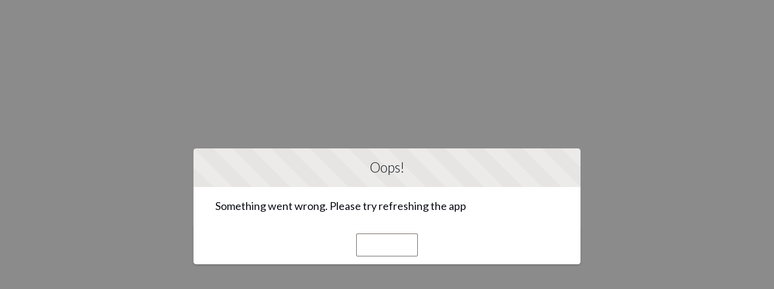

--- FILE ---
content_type: text/html; charset=utf-8
request_url: https://www.cyber.mil/?s=
body_size: 29307
content:
<!DOCTYPE html>
<html lang="en-US">
    <head><meta http-equiv="Content-Security-Policy" content="default-src 'self'; script-src 'self' 'unsafe-eval' 'unsafe-inline' https://service.force.com/embeddedservice/ https://cdn.content.aws-dev2-uswest2.aws.sfdc.cl/ https://cdn.content.aws-prod1-useast1.aws.sfdc.cl/ https://payments.salesforce.com/ https://js.stripe.com/ https://www.paypal.com/sdk/js https://checkoutshopper-live.adyen.com/ https://checkoutshopper-test.adyen.com/ https://pal-test.adyen.com https://www.google.com/recaptcha/ https://www.gstatic.com/recaptcha/ https://pay.google.com import: blob: https://uip.canary.lwc.dev https://*.googletagmanager.com https://www.googletagmanager.com https://www.google.com; object-src 'self' www.google.com; style-src 'self' 'unsafe-inline' https://service.force.com/embeddedservice/ https://fonts.googleapis.com/css2 https://fonts.googleapis.com/css https://checkoutshopper-live.adyen.com/ https://checkoutshopper-test.adyen.com/ blob: https://*.crmforce.mil https://*.salesforce.mil https://*.hacc.mil https://*.googletagmanager.com https://*.google-analytics.com https://*.analytics.google.com https://*.g.doubleclick.net https://*.google.com https://*.ssa.gov https://*.googleapis.com https://*.disa.mil https://www.google-analytics.com https://stats.g.doubleclick.net https://www.googletagmanager.com https://www.hacc.mil https://hacc--c.vf.crmforce.mil https://cdnjs.cloudflare.com; img-src 'self' data: blob: https://disa.my.salesforce.mil https://disa.file.crmforce.mil https://img.youtube.com https://i.ytimg.com https://i.vimeocdn.com https://login.salesforce.com/icons/ https://payments.salesforce.com/icons/ https://cdn.content.aws-prod1-useast1.aws.sfdc.cl/icons/ https://cdn.content.aws-dev2-uswest2.aws.sfdc.cl/icons/ https://*.adyen.com https://www.sandbox.paypal.com https://www.paypal.com https://www.google.com/recaptcha/ https://www.gstatic.com/recaptcha/ https://www.gstatic.com https://usa9402.sfdc-pu91w7.salesforce.com/icons/ https://*.crmforce.mil https://*.salesforce.mil https://*.hacc.mil https://*.googletagmanager.com https://*.google-analytics.com https://*.analytics.google.com https://*.g.doubleclick.net https://*.google.com s3.us-gov-west-1.amazonaws.com dl.dod.cyber.mil https://*.ssa.gov https://*.googleapis.com https://*.disa.mil https://www.google-analytics.com https://stats.g.doubleclick.net https://www.googletagmanager.com https://www.hacc.mil https://hacc.my.salesforce.mil https://hacc--c.vf.crmforce.mil *.bluetail.salesforce.com https://cdnjs.cloudflare.com; media-src 'self' blob: https://*.crmforce.mil https://*.salesforce.mil https://*.hacc.mil https://*.googletagmanager.com https://*.google-analytics.com https://*.analytics.google.com https://*.g.doubleclick.net https://*.google.com s3.us-gov-west-1.amazonaws.com dl.dod.cyber.mil https://*.disa.mil https://www.google-analytics.com https://stats.g.doubleclick.net https://www.googletagmanager.com https://www.hacc.mil https://hacc--c.vf.crmforce.mil *.bluetail.salesforce.com https://cdnjs.cloudflare.com;  frame-src 'self' https://service.force.com/embeddedservice/ https://usa9402.sfdc-pu91w7.salesforce.com https://sfdc-link-preview-staging.sfdc.sh https://sfdc-link-preview.hk.salesforce.com https://cdn.embedly.com https://www.youtube.com https://player.vimeo.com https://play.vidyard.com https://player.cloudinary.com https://fast.wistia.net https://players.brightcove.net https://s1.adis.ws https://scormanywhere.secure.force.com https://appiniummastertrial.secure.force.com https://js.stripe.com/ https://www.paypal.com https://www.sandbox.paypal.com https://checkoutshopper-live.adyen.com/ https://checkoutshopper-test.adyen.com/ https://pal-test.adyen.com https://www.google.com/recaptcha/ https://www.gstatic.com/recaptcha/ https://pay.google.com https://*.c.forceusercontent.com/lightningmaps/ https://*.c.forceusercontent.com https://location.force.com https://disa.file.crmforce.mil https://*.crmforce.mil https://*.salesforce.mil https://*.hacc.mil https://*.googletagmanager.com https://*.google-analytics.com https://*.analytics.google.com https://*.g.doubleclick.net https://*.google.com s3.us-gov-west-1.amazonaws.com dl.dod.cyber.mil https://*.disa.mil https://www.google-analytics.com https://stats.g.doubleclick.net https://www.googletagmanager.com https://www.hacc.mil https://hacc--c.vf.crmforce.mil *.bluetail.salesforce.com https://cdnjs.cloudflare.com; font-src 'self' data: https://fonts.gstatic.com/ https://*.crmforce.mil https://*.salesforce.mil https://*.hacc.mil https://*.googletagmanager.com https://*.google-analytics.com https://*.analytics.google.com https://*.g.doubleclick.net https://*.google.com https://*.disa.mil https://www.google-analytics.com https://stats.g.doubleclick.net https://www.googletagmanager.com https://www.hacc.mil https://hacc--c.vf.crmforce.mil https://cdnjs.cloudflare.com; connect-src 'self' https://www.paypal.com https://www.sandbox.paypal.com https://disa.scrt.salesforce.mil https://fonts.googleapis.com/css2 https://payments.salesforce.com/ https://cdn.content.aws-dev2-uswest2.aws.sfdc.cl/ https://checkoutshopper-live.adyen.com/ https://checkoutshopper-test.adyen.com/ https://js.stripe.com/ https://www.google.com/recaptcha/ https://*.api.salesforce.com https://o11y.sfproxy-core1dod.sfdc-pu91w7.svc.sfdcfc.net/ui-telemetry https://*.crmforce.mil https://*.salesforce.mil https://*.hacc.mil https://dc.services.visualstudio.com https://*.googletagmanager.com https://*.google-analytics.com https://*.analytics.google.com https://*.g.doubleclick.net https://*.google.com https://*.ssa.gov https://*.googleapis.com https://*.disa.mil https://www.google-analytics.com https://stats.g.doubleclick.net https://www.googletagmanager.com https://www.hacc.mil https://hacc--c.vf.crmforce.mil *.bluetail.salesforce.com https://cdnjs.cloudflare.com; ">
        <meta name='basePath' content='' />
        <meta name='deployTarget' content='CORE' />
        <meta charset="UTF-8" />
        <meta name="viewport" content="width=device-width, initial-scale=1" />
        <script type="text/javascript">
            function launchModal(_ref){var id=_ref.id,titleLabel=_ref.titleLabel,contentLabel=_ref.contentLabel,buttonLabel=_ref.buttonLabel,callback=_ref.callback;var modalTemplate="<div id=\"".concat(id,"\">\n          <section\n          role=\"alertdialog\"\n          tabindex=\"-1\"\n          aria-labelledby=\"prompt-heading-id\"\n          aria-describedby=\"prompt-message-wrapper\"\n          class=\"slds-modal slds-fade-in-open slds-modal_prompt\"\n          aria-modal=\"true\"\n          style=\"color: rgb(62, 62, 60)\"\n          >\n              <div class=\"slds-modal__container\">\n                  <header class=\"slds-modal__header slds-theme_info slds-theme_alert-texture\">\n                      <h2 class=\"slds-text-heading_medium\">").concat(titleLabel,"</h2>\n                  </header>\n                  <div class=\"slds-modal__content slds-p-around_medium\">\n                      <p id=\"prompt-message-id\">").concat(contentLabel,"</p>\n                  </div>\n                  <footer class=\"slds-modal__footer slds-theme_default\">\n                      <button class=\"slds-button slds-button_neutral js-button\">").concat(buttonLabel,"</button>\n                  </footer>\n              </div>\n          </section>\n          <div class=\"slds-backdrop slds-backdrop_open\"></div>\n      </div>");var div=document.createElement("div");div.innerHTML=modalTemplate;div.querySelector(".js-button").addEventListener("click",callback);if(!document.body){document.body=document.createElement("body")}document.body.appendChild(div.querySelector("#".concat(id)))}window.onload=function(){if(!window.isBrowserSupportedByWebruntime){var WEBRUNTIME_UNSUPPORTED_BROWSER_MODAL_ID="webruntime-browser-not-supported-message";launchModal({id:WEBRUNTIME_UNSUPPORTED_BROWSER_MODAL_ID,titleLabel:"Your browser isn't supported",contentLabel:"Your browser doesn\u2019t support some features on this site. For the best experience, update your browser to the latest version, or switch to another browser.",buttonLabel:"Got It",callback:function callback(){var modal=document.querySelector("#".concat(WEBRUNTIME_UNSUPPORTED_BROWSER_MODAL_ID));document.body.removeChild(modal)}})}};window.document.addEventListener("client-error",function(error){if(error.detail.type==="FAILED_TO_LOAD_RESOURCE"){launchModal({id:"webruntime-client-error-failed-to-load-resource",titleLabel:"Oops!",contentLabel:"Something went wrong. Please try refreshing the app",buttonLabel:"Refresh",callback:function callback(){var url=new URL(window.location);url.searchParams.set("lwr.cachebust",new Date().getTime());window.location=url.href}})}else if(error.detail.type==="TOO_MANY_REQUESTS"){window.document.cookie="TooManyRequests=true;max-age=30;";window.location.reload()}});
        </script>
        
        <script type="text/javascript">!function(){"use strict";const e=`/webruntime${"/log/errors"}`;const n="UNKNOWN_ERROR";function t(){return e="basePath",document?.querySelector(`meta[name="${e}"]`)?.getAttribute("content")||"";var e}const{window:o}=globalThis;function r({subject:r,error:s={},extra:a}){let i,c,d;s?(i=s.message,c=s.stack,d=s.wcstack):a&&(i=a.message);const{pathname:u,hostname:l}=o.location,m={subject:r,message:i,stack:c,wcstack:d,extra:a,location:{pathname:u,hostname:l}},v=t();!function(e){document.dispatchEvent(new CustomEvent("client-error",{detail:{error:e,type:n}}))}(m),function(e,n){const t=JSON.stringify(n);if(!(window&&window.navigator&&window.navigator.sendBeacon&&window.navigator.sendBeacon(e,t))){const n=new XMLHttpRequest;n.open("POST",e,!0),n.setRequestHeader("Content-Type","text/plain;charset=UTF-8"),n.send(t)}}(globalThis.location.origin+v+e,m)}const s=(e={})=>{const{reason:n={}}=e;r({subject:"unhandledrejection",error:n})};function a(e={},n={}){const{message:t,filename:o,lineno:s,colno:a,error:i}=e;r({subject:"window error",error:i,extra:{message:t,filename:o,lineno:s,colno:a},...n})}o?.addEventListener("error",a),o?.addEventListener("unhandledrejection",s),o?.addEventListener("removeErrorReporting",function(){o?.removeEventListener("unhandledrejection",s),o?.removeEventListener("error",a),o?.removeEventListener("removeErrorReporting",this)})}();
</script>
        <script type="text/javascript">!function(){"use strict";const e="webruntime";function t(t){return`/${e}${t}`}const o=t("/log/metrics"),n=t("/log/errors");function r(e,t){const o=JSON.stringify(t);if(!(window&&window.navigator&&window.navigator.sendBeacon&&window.navigator.sendBeacon(e,o))){const t=new XMLHttpRequest;t.open("POST",e,!0),t.setRequestHeader("Content-Type","text/plain;charset=UTF-8"),t.send(o)}}function a(e){return document?.querySelector(`meta[name="${e}"]`)?.getAttribute("content")||""}function s(){return a("basePath")}function i(){return a("deployTarget")||"CORE"}const c=`${e}-app-bootstrap`;function l(e){!function(e){const t=e?.detail||{};t.name=t.name||"",t.duration=t.duration||"",c===t.name&&(t.deployTarget=i(),r(s()+o,{webruntimeBootstrap:t,info:"lwr.bootstrap.end"}))}(e),globalThis?.removeEventListener("bootstrapLoaded",this)}globalThis?.addEventListener("bootstrapLoaded",l),globalThis.LWR=globalThis.LWR||{},globalThis.LWR&&Object.isExtensible(globalThis.LWR)&&(globalThis.LWR.onError=e=>{!function(e){const{message:t,stack:o,wcstack:a}=e,{pathname:c,hostname:l}=globalThis.location;let d=[];try{globalThis.performance&&globalThis.performance.getEntriesByType&&(d=globalThis.performance.getEntriesByType("resource").map(e=>({name:e.name,entryType:e.entryType,startTime:e.startTime,duration:e.duration,fetchStart:e.fetchStart,domainLookupStart:e.domainLookupStart,domainLookupEnd:e.domainLookupEnd,connectStart:e.connectStart,connectEnd:e.connectEnd,requestStart:e.requestStart,responseStart:e.responseStart,responseEnd:e.responseEnd,responseStatus:e.responseStatus,transferSize:e.transferSize,encodedBodySize:e.encodedBodySize,decodedBodySize:e.decodedBodySize,initiatorType:e.initiatorType,nextHopProtocol:e.nextHopProtocol,failed:e.failed||!1})))}catch(e){globalThis.console&&globalThis.console.error&&globalThis.console.error("Error collecting resource performance data",e)}r(s()+n,{subject:"bootstrap error",webruntimeBootstrap:{deployTarget:i(),resources:d,resourceCount:d.length},message:t,stack:o,wcstack:a,location:{pathname:c,hostname:l}})}(e),globalThis.launchModal&&launchModal({id:"webruntime-client-bootstrap-error-failed-to-load-lwr",titleLabel:"Oops!",contentLabel:"Something went wrong. Please try refreshing the app",buttonLabel:"Refresh",callback:function(){var e=new URL(window.location);e.searchParams.set("lwr.cachebust",(new Date).getTime()),window.location=e.href}}),globalThis?.removeEventListener("bootstrapLoaded",l),globalThis?.dispatchEvent(new CustomEvent("removeErrorReporting")),delete globalThis.LWR.onError})}();
</script>
        <script type="text/javascript">({})?.a?.a;window.supportsOptionalChaining=true;
</script>
        <script type="text/javascript">!function(){const e={documentCreateElement:Document.prototype.createElement,elementSetAttribute:Element.prototype.setAttribute,elementAttachShadow:Element.prototype.attachShadow,elementAppendChild:Element.prototype.appendChild,htmlelementAddEventListener:Element.prototype.addEventListener,iframeContentDocumentGet:Object.getOwnPropertyDescriptor(HTMLIFrameElement.prototype,"contentDocument").get,iframeContentWindowGet:Object.getOwnPropertyDescriptor(HTMLIFrameElement.prototype,"contentWindow").get};Object.freeze(e),Object.defineProperty(window,"originalDomApis",{writable:!1,value:e});const t=window.frames;Object.defineProperty(window,"frames",{get:function(){const e=[];for(let n=0;n<t.length;n++)try{t[n].frameElement.getRootNode().nodeType===Node.DOCUMENT_FRAGMENT_NODE||e.push(t[n])}catch(o){e.push(t[n])}return e.length===t.length?t:e}})}();</script>
        <script type="text/javascript">!function(){"use strict";window.isBrowserSupportedByWebruntime=function(){const n="performance"in window&&"mark"in window.performance,i="customElements"in window;return n&&i&&void 0!==window.supportsOptionalChaining}()}();
</script>
        <script type="text/javascript">globalThis.lwcRuntimeFlags = globalThis.lwcRuntimeFlags || {};
globalThis.lwcRuntimeFlags = { ...globalThis.lwcRuntimeFlags, ...{"ENABLE_LEGACY_SCOPE_TOKENS":false,"ENABLE_FORCE_SHADOW_MIGRATE_MODE":false,"ENABLE_MIXED_SHADOW_MODE":false,"LEGACY_LOCKER_ENABLED":false,"ENABLE_LEGACY_SIGNAL_CONTEXT_VALIDATION":false,"DISABLE_LEGACY_VALIDATION":false,"ENABLE_EXPERIMENTAL_SIGNALS":false,"DISABLE_SYNTHETIC_SHADOW":false,"DISABLE_SCOPE_TOKEN_VALIDATION":false,"DISABLE_LIGHT_DOM_UNSCOPED_CSS":false,"ENABLE_LEGACY_CONTEXT_CONNECTION":false,"ENABLE_SLOT_FORWARDING_FIX":true,"DISABLE_NATIVE_CUSTOM_ELEMENT_LIFECYCLE":true,"DISABLE_TEMPORARY_V5_COMPILER_SUPPORT":true} };
globalThis.LWR = globalThis.LWR || {};
globalThis.LWR.initDeferDOM = true;
globalThis.LWR.customInit = (lwr) => {

        LWR.define('@app/apexApiBasePath', [], function() { return "/webruntime/api"; });
        LWR.define('@app/apiBasePath', [], function() { return "/webruntime/api"; });
        LWR.define('@app/basePath', [], function() { return ""; });
        LWR.define('@app/deployTarget', [], function() { return "CORE"; });
        LWR.define('@app/guestUuidCookieName', [], function() { return null; });
        LWR.define('@app/isDesignMode', [], function() { return false; });
        LWR.define('@app/isPreviewMode', [], function() { return false; });
        LWR.define('@app/isSsrCodeTypeEnabled', [], function() { return false; });
        LWR.define('@app/routes', [], function() { return [{"devName":"Jan_2022_TLMS_Pay_Rates__c","label":"Jan 2022 TLMS Pay Rates","createdOnVersion":null,"isPublic":true,"viewId":"9ce90525-63ff-41c3-8d8e-78d490b3282d","hasVanityURL":false,"patternMap":{},"id":"9d4082da-0c3e-415f-ba1f-e92b242da9e9","path":"/dod-workforce-innovation-directorate/dod-cyber-excepted-service-ces/pay/pay-jan22","view":"jan_2022_TLMS_Pay_Rates","isRoot":false,"isDefault":false,"page":{"type":"comm__namedPage","attributes":{"name":"Jan_2022_TLMS_Pay_Rates__c"}}},{"devName":"Cryptographic_Modernization__c","label":"Cryptographic Modernization","createdOnVersion":null,"isPublic":true,"viewId":"0d597740-1a58-41e3-9aa0-d565104bf229","hasVanityURL":false,"patternMap":{},"id":"17c74fc1-d714-4569-ac05-1d2a298bb0c9","path":"/pki-pke/cryptographic-modernization","view":"cryptographic_Modernization","isRoot":false,"isDefault":false,"page":{"type":"comm__namedPage","attributes":{"name":"Cryptographic_Modernization__c"}}},{"devName":"DoD_8140_FAQ__c","label":"DoD 8140 FAQ","createdOnVersion":null,"isPublic":true,"viewId":"453a68cf-0c62-4a9a-9478-11ecf071505f","hasVanityURL":false,"patternMap":{},"id":"5894f1ad-dcd5-4058-899a-9bc02e1623e1","path":"/dod-workforce-innovation-directorate/dod8140/faq","view":"doD_8140_FAQ","isRoot":false,"isDefault":false,"page":{"type":"comm__namedPage","attributes":{"name":"DoD_8140_FAQ__c"}}},{"devName":"ECA_Frequently_Asked_Questions_FAQs__c","label":"ECA Frequently Asked Questions - FAQs","createdOnVersion":null,"isPublic":true,"viewId":"51df1a58-9d2f-4cec-bb2f-a978a955ed2c","hasVanityURL":false,"patternMap":{},"id":"143a4611-71c4-448f-a621-39b7b2e9c406","path":"/eca/faq","view":"eCA_Frequently_Asked_Questions_FAQs","isRoot":false,"isDefault":false,"page":{"type":"comm__namedPage","attributes":{"name":"ECA_Frequently_Asked_Questions_FAQs__c"}}},{"devName":"Certificate_Types__c","label":"Certificate Types","createdOnVersion":null,"isPublic":true,"viewId":"c900d779-d733-4abd-906f-cf134cb60a2a","hasVanityURL":false,"patternMap":{},"id":"1d03f006-bf9e-4c62-bcfb-472984a67d91","path":"/eca/certificate-types","view":"certificate_Types","isRoot":false,"isDefault":false,"page":{"type":"comm__namedPage","attributes":{"name":"Certificate_Types__c"}}},{"devName":"CES_Bulletins__c","label":"CES Bulletin Cyber Expected Services","createdOnVersion":null,"isPublic":true,"viewId":"8cb80150-b636-4380-8851-5e743f55308f","hasVanityURL":false,"patternMap":{},"id":"6729132d-7b80-4567-a2b0-a22161ab09c7","path":"/dod-workforce-innovation-directorate/dod-cyber-excepted-service-ces/ces-bulletins","view":"cES_Bulletins","isRoot":false,"isDefault":false,"page":{"type":"comm__namedPage","attributes":{"name":"CES_Bulletins__c"}}},{"devName":"Privacy_and_Security__c","label":"Privacy and Security","createdOnVersion":null,"isPublic":true,"viewId":"10fe4c6f-df19-463f-a025-72602899356c","hasVanityURL":false,"patternMap":{},"id":"50f56e73-b3f0-41f1-87bc-5e26b6161f14","path":"/privacy-security","view":"privacy_and_Security","isRoot":false,"isDefault":false,"page":{"type":"comm__namedPage","attributes":{"name":"Privacy_and_Security__c"}}},{"devName":"Cyber_Excepted_Service_TLMS_Pay_Rates__c","label":"Cyber Excepted Service - TLMS Pay Rates","createdOnVersion":null,"isPublic":true,"viewId":"76cf884e-07d0-4926-a4d3-f8ec57cd5eca","hasVanityURL":false,"patternMap":{},"id":"71d0b6a9-8438-40fc-a436-e1b21a45145f","path":"/dod-workforce-innovation-directorate/dod-cyber-excepted-service-ces/pay","view":"cyber_Excepted_Service_TLMS_Pay_Rates","isRoot":false,"isDefault":false,"page":{"type":"comm__namedPage","attributes":{"name":"Cyber_Excepted_Service_TLMS_Pay_Rates__c"}}},{"devName":"July_2022_TLMS_Pay_Rates__c","label":"July 2022 TLMS Pay Rates","createdOnVersion":null,"isPublic":true,"viewId":"14ac26c2-9153-4ee5-ba26-9f0edf3efd8a","hasVanityURL":false,"patternMap":{},"id":"0a926ad5-919a-40bd-ac13-13c67a2010b1","path":"/dod-workforce-innovation-directorate/dod-cyber-excepted-service-ces/pay/pay-jul22","view":"july_2022_TLMS_Pay_Rates","isRoot":false,"isDefault":false,"page":{"type":"comm__namedPage","attributes":{"name":"July_2022_TLMS_Pay_Rates__c"}}},{"devName":"Register","label":"Register","createdOnVersion":null,"isPublic":true,"viewId":"a1050412-71fb-49cb-85e7-f0ec5d4aa8fa","hasVanityURL":false,"patternMap":{},"id":"f3da053f-ab58-495c-a80e-495a97049899","path":"/SelfRegister","view":"register","isRoot":false,"isDefault":false,"page":{"type":"comm__namedPage","attributes":{"name":"Register"}}},{"devName":"Users_Subscribers__c","label":"Users Subscribers","createdOnVersion":null,"isPublic":true,"viewId":"861d1aa4-4e0d-4f73-8483-92d997591cde","hasVanityURL":false,"patternMap":{},"id":"b4eb075a-881d-40ad-9c6e-ed582bd039cf","path":"/eca/users-subscribers","view":"users_Subscribers","isRoot":false,"isDefault":false,"page":{"type":"comm__namedPage","attributes":{"name":"Users_Subscribers__c"}}},{"devName":"Federal_Rotational_Cyber_Workforce__c","label":"Federal Rotational Cyber Workforce","createdOnVersion":null,"isPublic":true,"viewId":"bdf163fd-f16a-4571-b751-b52af45b883f","hasVanityURL":false,"patternMap":{},"id":"8b9b05a4-f176-4491-a756-cebf0346b15d","path":"/dod-workforce-innovation-directorate/frcwp","view":"federal_Rotational_Cyber_Workforce","isRoot":false,"isDefault":false,"page":{"type":"comm__namedPage","attributes":{"name":"Federal_Rotational_Cyber_Workforce__c"}}},{"devName":"Jan_2021TLMS_Pay_Rates__c","label":"Jan 2021 TLMS Pay Rates","createdOnVersion":null,"isPublic":true,"viewId":"2d325f33-5daa-4a1f-aaed-07b7a44b19f2","hasVanityURL":false,"patternMap":{},"id":"5fb1feb6-863b-44e8-81c1-40c98569819f","path":"/dod-workforce-innovation-directorate/dod-cyber-excepted-service-ces/pay/pay-jan21","view":"jan_2021TLMS_Pay_Rates","isRoot":false,"isDefault":false,"page":{"type":"comm__namedPage","attributes":{"name":"Jan_2021TLMS_Pay_Rates__c"}}},{"devName":"Department_of_Defense_Secure_Access_File__c","label":"DoD Safe","createdOnVersion":null,"isPublic":true,"viewId":"152e7863-cf67-4c39-b36a-fe2510070b07","hasVanityURL":false,"patternMap":{},"id":"cc512cdb-3f3f-48d2-9d39-259981b88a47","path":"/dodsafe","view":"department_of_Defense_Secure_Access_File","isRoot":false,"isDefault":false,"page":{"type":"comm__namedPage","attributes":{"name":"Department_of_Defense_Secure_Access_File__c"}}},{"devName":"Firefox_on_Linux__c","label":"Firefox on Linux","createdOnVersion":null,"isPublic":true,"viewId":"fc456cef-e981-4139-a223-497eb6a67921","hasVanityURL":false,"patternMap":{},"id":"435ded93-f684-4cda-8bcc-116cc2782473","path":"/pki-pke/end-users/getting-started/linux-firefox","view":"firefox_on_Linux","isRoot":false,"isDefault":false,"page":{"type":"comm__namedPage","attributes":{"name":"Firefox_on_Linux__c"}}},{"devName":"Current_Priorities__c","label":"Current Priorities","createdOnVersion":null,"isPublic":true,"viewId":"c545699e-5dc9-4411-811d-9358e63ab6de","hasVanityURL":false,"patternMap":{},"id":"5aa1a61b-86ab-4972-b43c-32f289a1c24c","path":"/devsecops/current-priorities","view":"current_Priorities","isRoot":false,"isDefault":false,"page":{"type":"comm__namedPage","attributes":{"name":"Current_Priorities__c"}}},{"devName":"Middleware__c","label":"Middleware","createdOnVersion":null,"isPublic":true,"viewId":"aaf4f70f-b7b8-4982-bebe-001b124bdc3e","hasVanityURL":false,"patternMap":{},"id":"e62325a9-c98f-4c7c-9063-0dbd2b929277","path":"/pki-pke/end-users/middleware","view":"middleware","isRoot":false,"isDefault":false,"page":{"type":"comm__namedPage","attributes":{"name":"Middleware__c"}}},{"devName":"Security_Technical_Implementation_Guides__c","label":"Security Technical Implementation Guides","createdOnVersion":null,"isPublic":true,"viewId":"f19698eb-30f6-4be6-8165-76241552b891","hasVanityURL":false,"patternMap":{},"id":"284acfa9-1d43-405b-90d9-6d4700308917","path":"/stigs","view":"security_Technical_Implementation_Guides","isRoot":false,"isDefault":false,"page":{"type":"comm__namedPage","attributes":{"name":"Security_Technical_Implementation_Guides__c"}}},{"devName":"Installation_of_ECA_Certificates__c","label":"Installation of ECA Certificates","createdOnVersion":null,"isPublic":true,"viewId":"13617217-3fba-4bda-b089-27fa0a694f60","hasVanityURL":false,"patternMap":{},"id":"d8b2717f-0abb-455a-bc31-bb3e43228449","path":"/eca/installation-of-eca-certificates","view":"installation_of_ECA_Certificates","isRoot":false,"isDefault":false,"page":{"type":"comm__namedPage","attributes":{"name":"Installation_of_ECA_Certificates__c"}}},{"devName":"DCWF_Training__c","label":"DCWF Training","createdOnVersion":null,"isPublic":true,"viewId":"128bbc23-9401-4116-8c12-2b28d8407c4b","hasVanityURL":false,"patternMap":{},"id":"e9ba4002-4c3e-4d18-9d38-b3f424221c38","path":"/dod-workforce-innovation-directorate/dod-cyber-workforce-framework/training","view":"dCWF_Training","isRoot":false,"isDefault":false,"page":{"type":"comm__namedPage","attributes":{"name":"DCWF_Training__c"}}},{"devName":"Enterprise_Connections_PPSM__c","label":"Enterprise Connections PPSM","createdOnVersion":null,"isPublic":true,"viewId":"c8d2670d-884d-4edf-b90d-89eb9c6be830","hasVanityURL":false,"patternMap":{},"id":"ef4f032f-015b-42d7-aa9a-cb26e3b977a3","path":"/connect/ppsm","view":"enterprise_Connections_PPSM","isRoot":false,"isDefault":false,"page":{"type":"comm__namedPage","attributes":{"name":"Enterprise_Connections_PPSM__c"}}},{"devName":"DoD_CSA_Document_Library__c","label":"DoD CSA Document Library","createdOnVersion":null,"isPublic":true,"viewId":"1eca2f23-6d94-4281-9c0f-9590db6d430e","hasVanityURL":false,"patternMap":{},"id":"4b5ecb2a-9262-4e57-b4db-d57625cc426c","path":"/dod-workforce-innovation-directorate/csa/document-library","view":"doD_CSA_Document_Library","isRoot":false,"isDefault":false,"page":{"type":"comm__namedPage","attributes":{"name":"DoD_CSA_Document_Library__c"}}},{"devName":"Carillon_Federal_Services_PKI__c","label":"Individual Partner-Info Carillon FedServ","createdOnVersion":null,"isPublic":true,"viewId":"4d5778f3-de16-45b5-87af-d5a7f313067c","hasVanityURL":false,"patternMap":{},"id":"b01a4930-3c48-48d9-81a9-57333e75390f","path":"/pki-pke/interoperability/carillon","view":"carillon_Federal_Services_PKI","isRoot":false,"isDefault":false,"page":{"type":"comm__namedPage","attributes":{"name":"Carillon_Federal_Services_PKI__c"}}},{"devName":"Mac_Smartcard_Services_Installation__c","label":"Mac Smartcard Services Installation","createdOnVersion":null,"isPublic":true,"viewId":"d69c422e-be43-419b-91e3-0fea6f6d2ffb","hasVanityURL":false,"patternMap":{},"id":"1c9689ab-2a0a-4941-ae23-e29bd6bd4413","path":"/pki-pke/end-users/getting-started/mac-ss-install","view":"mac_Smartcard_Services_Installation","isRoot":false,"isDefault":false,"page":{"type":"comm__namedPage","attributes":{"name":"Mac_Smartcard_Services_Installation__c"}}},{"devName":"DoD_Participants__c","label":"DoD Participants","createdOnVersion":null,"isPublic":true,"viewId":"33e6cb33-3709-4e66-9703-c92619afa6c3","hasVanityURL":false,"patternMap":{},"id":"8df6a35d-1993-4c4c-8382-3a5aacc7840a","path":"/dod-workforce-innovation-directorate/citep/dod","view":"doD_Participants","isRoot":false,"isDefault":false,"page":{"type":"comm__namedPage","attributes":{"name":"DoD_Participants__c"}}},{"devName":"DoD_Cyber_Excepted_Service_TLMS_Pay_Ra__c","label":"Oct 2023 TLMS Pay Rates","createdOnVersion":null,"isPublic":true,"viewId":"b0c1fd3e-6643-4db5-8728-8afe836da917","hasVanityURL":false,"patternMap":{},"id":"69a2eac2-fc0c-43a5-885d-7459c3eb8d44","path":"/dod-workforce-innovation-directorate/dod-cyber-excepted-service-ces/pay/pay-oct23","view":"doD_Cyber_Excepted_Service_TLMS_Pay_Ra","isRoot":false,"isDefault":false,"page":{"type":"comm__namedPage","attributes":{"name":"DoD_Cyber_Excepted_Service_TLMS_Pay_Ra__c"}}},{"devName":"DoD_Workforce_Innovation_Directorate__c","label":"DoD Workforce Innovation Directorate","createdOnVersion":null,"isPublic":true,"viewId":"14f170d1-bdda-414f-b44b-ef17ade95665","hasVanityURL":false,"patternMap":{},"id":"8777ce52-1469-4085-9d43-8cc13516df3b","path":"/dod-workforce-innovation-directorate","view":"doD_Workforce_Innovation_Directorate","isRoot":false,"isDefault":false,"page":{"type":"comm__namedPage","attributes":{"name":"DoD_Workforce_Innovation_Directorate__c"}}},{"devName":"DoD_Annex_for_NIAP_Protection_Profiles__c","label":"DoD Annex for NIAP Protection Profiles","createdOnVersion":null,"isPublic":true,"viewId":"8ed48ee7-49a5-45d0-8931-04114d0efbcb","hasVanityURL":false,"patternMap":{},"id":"d7a5c75e-e6c2-4f04-b9bc-dbc9955d7c72","path":"/stigs/dod-annex-for-niap-protection-profiles","view":"doD_Annex_for_NIAP_Protection_Profiles","isRoot":false,"isDefault":false,"page":{"type":"comm__namedPage","attributes":{"name":"DoD_Annex_for_NIAP_Protection_Profiles__c"}}},{"devName":"CES_Training__c","label":"CES Training","createdOnVersion":null,"isPublic":true,"viewId":"eba66e64-2adc-4168-a1b8-fabf18b3d6da","hasVanityURL":false,"patternMap":{},"id":"797ad3e9-20eb-4248-bd48-07c4be6daebe","path":"/dod-workforce-innovation-directorate/dod-cyber-excepted-service-ces/ces-training","view":"cES_Training","isRoot":false,"isDefault":false,"page":{"type":"comm__namedPage","attributes":{"name":"CES_Training__c"}}},{"devName":"DSAWG__c","label":"DSAWG Internal References","createdOnVersion":null,"isPublic":true,"viewId":"8f3b48bb-a3f2-4624-9bda-31db354156aa","hasVanityURL":false,"patternMap":{},"id":"ddf39a6d-d965-49ba-b47d-f8173ef3b9a0","path":"/connect/dsawg","view":"dSAWG","isRoot":false,"isDefault":false,"page":{"type":"comm__namedPage","attributes":{"name":"DSAWG__c"}}},{"devName":"IdenTrust_NFI_PKI__c","label":"Individual Partner-Info IdenTrust NFI","createdOnVersion":null,"isPublic":true,"viewId":"347101ac-900b-4a33-b3d1-a34bbd3b9dbf","hasVanityURL":false,"patternMap":{},"id":"a410e38c-1c60-45c1-b69b-f61081a0fb6f","path":"/pki-pke/interoperability/identrust-nfi","view":"idenTrust_NFI_PKI","isRoot":false,"isDefault":false,"page":{"type":"comm__namedPage","attributes":{"name":"IdenTrust_NFI_PKI__c"}}},{"devName":"Home","label":"Home","createdOnVersion":null,"isPublic":true,"viewId":"017d37f9-a552-4e43-8b16-24f56c220b48","hasVanityURL":false,"patternMap":{},"id":"0a7d548b-fa6d-4291-8d09-196e83ba7dac","path":"/","view":"home","isRoot":true,"isDefault":false,"page":{"type":"comm__namedPage","attributes":{"name":"Home"}}},{"devName":"Enterprise_Connections_FAQ_Connection__c","label":"Enterprise Connections FAQ - Connection","createdOnVersion":null,"isPublic":true,"viewId":"154c3788-73d8-499d-8ecd-608952d47f5a","hasVanityURL":false,"patternMap":{},"id":"daceb1d5-93a9-47b9-ab5c-58b7cf8b8fef","path":"/connect/faq-connection-approval-2","view":"enterprise_Connections_FAQ_Connection","isRoot":false,"isDefault":false,"page":{"type":"comm__namedPage","attributes":{"name":"Enterprise_Connections_FAQ_Connection__c"}}},{"devName":"Login","label":"Login","createdOnVersion":null,"isPublic":true,"viewId":"4eaf1084-856f-4e28-aad9-41c114665121","hasVanityURL":false,"patternMap":{},"id":"a25a5f5d-8126-4be7-afc0-7412055907c8","path":"/login","view":"login","isRoot":false,"isDefault":false,"page":{"type":"comm__namedPage","attributes":{"name":"Login"}}},{"devName":"Enterprise_Connections_Help__c","label":"Enterprise Connections Help","createdOnVersion":null,"isPublic":true,"viewId":"e4bb3045-8a1c-4799-8fe8-b47b3bbc6b0d","hasVanityURL":false,"patternMap":{},"id":"e467dd4b-f7f9-473a-acd3-e2a709acd0b0","path":"/connect/help","view":"enterprise_Connections_Help","isRoot":false,"isDefault":false,"page":{"type":"comm__namedPage","attributes":{"name":"Enterprise_Connections_Help__c"}}},{"devName":"National_Centers_of_Academic_Excellence__c","label":"National Centers of Academic Excellence","createdOnVersion":null,"isPublic":true,"viewId":"18866911-c450-4df5-bfa6-eaab2e5ffc01","hasVanityURL":false,"patternMap":{},"id":"a635feb4-1193-4b67-81a7-0e58f0a3a1be","path":"/ncae-c","view":"national_Centers_of_Academic_Excellence","isRoot":false,"isDefault":false,"page":{"type":"comm__namedPage","attributes":{"name":"National_Centers_of_Academic_Excellence__c"}}},{"devName":"Cyber_Awareness_Challege__c","label":"Cyber Awareness Challenge","createdOnVersion":null,"isPublic":true,"viewId":"9e095fde-a75c-4b44-9187-b575cd5fb5e2","hasVanityURL":false,"patternMap":{},"id":"0ce1aaea-027c-4d96-84cd-d45a281dbbf1","path":"/cyber-awareness-challenge","view":"cyber_Awareness_Challege","isRoot":false,"isDefault":false,"page":{"type":"comm__namedPage","attributes":{"name":"Cyber_Awareness_Challege__c"}}},{"devName":"CAE_Document_Library__c","label":"NCAE-C Document Library","createdOnVersion":null,"isPublic":true,"viewId":"cd4a4bd8-dbbf-4d1c-9770-5a36a8fb7ad2","hasVanityURL":false,"patternMap":{},"id":"d1c18086-b0b3-44ee-88b4-dcd16e25a1c4","path":"/ncae-c/document-library","view":"cAE_Document_Library","isRoot":false,"isDefault":false,"page":{"type":"comm__namedPage","attributes":{"name":"CAE_Document_Library__c"}}},{"devName":"NCAE_C_Accepted_Institutions__c","label":"NCAE-C Accepted Institutions","createdOnVersion":null,"isPublic":true,"viewId":"78938ac0-d5ca-4f7b-96f8-cd4356f16b22","hasVanityURL":false,"patternMap":{},"id":"bd72d458-0f87-4e7e-9a77-9991ca217d8b","path":"/dod-workforce-innovation-directorate/csa/accepted-institutions","view":"nCAE_C_Accepted_Institutions","isRoot":false,"isDefault":false,"page":{"type":"comm__namedPage","attributes":{"name":"NCAE_C_Accepted_Institutions__c"}}},{"devName":"External_Federal_PKI_Interoperability__c","label":"External, Federal PKI Interoperability","createdOnVersion":null,"isPublic":true,"viewId":"69766e0e-e683-4bf5-847b-4ffc5533cd52","hasVanityURL":false,"patternMap":{},"id":"bc93ae99-9e31-44df-a1e3-72b502e32ff1","path":"/pki-pke/interoperability","view":"external_Federal_PKI_Interoperability","isRoot":false,"isDefault":false,"page":{"type":"comm__namedPage","attributes":{"name":"External_Federal_PKI_Interoperability__c"}}},{"devName":"CES_Ask_a_Question__c","label":"CES-Ask a Question","createdOnVersion":null,"isPublic":true,"viewId":"2991453b-a422-4263-a562-b7573d838540","hasVanityURL":false,"patternMap":{},"id":"8dd7df4c-0cdb-4e96-bdad-df5eb301a384","path":"/dod-workforce-innovation-directorate/dod-cyber-excepted-service-ces/ask-a-question","view":"cES_Ask_a_Question","isRoot":false,"isDefault":false,"page":{"type":"comm__namedPage","attributes":{"name":"CES_Ask_a_Question__c"}}},{"devName":"Vendor_Process__c","label":"STIGs Vendor Process","createdOnVersion":null,"isPublic":true,"viewId":"aca05219-9a18-4a48-aa77-d2553a6ee769","hasVanityURL":false,"patternMap":{},"id":"c67e242c-e809-44b7-8037-ac5f885f967a","path":"/stigs/vendor-process","view":"vendor_Process","isRoot":false,"isDefault":false,"page":{"type":"comm__namedPage","attributes":{"name":"Vendor_Process__c"}}},{"devName":"Enterprise_Connections_FAQ_PPSM__c","label":"Enterprise Connections FAQ - PPSM","createdOnVersion":null,"isPublic":true,"viewId":"e4e17749-b9d5-462d-8378-4f26372d6afc","hasVanityURL":false,"patternMap":{},"id":"7e373fba-2f77-42e9-9bfa-e954555b374b","path":"/connect/faq-ppsm","view":"enterprise_Connections_FAQ_PPSM","isRoot":false,"isDefault":false,"page":{"type":"comm__namedPage","attributes":{"name":"Enterprise_Connections_FAQ_PPSM__c"}}},{"devName":"DCCS_Archive__c","label":"DCCS - Archive","createdOnVersion":null,"isPublic":true,"viewId":"4445de83-e22b-4565-abc1-a2092df14f42","hasVanityURL":false,"patternMap":{},"id":"863f0e90-1ea7-41c7-9629-74fc0bb3121c","path":"/dccs/dccs-archive","view":"dCCS_Archive","isRoot":false,"isDefault":false,"page":{"type":"comm__namedPage","attributes":{"name":"DCCS_Archive__c"}}},{"devName":"DCCS_Document_Library__c","label":"DCCS Document Library","createdOnVersion":null,"isPublic":true,"viewId":"262d2327-3544-4a26-ae55-1444f4be74cf","hasVanityURL":false,"patternMap":{},"id":"4d3cb27f-3d8d-4886-880f-c2facea7b6a1","path":"/dccs/dccs-documents","view":"dCCS_Document_Library","isRoot":false,"isDefault":false,"page":{"type":"comm__namedPage","attributes":{"name":"DCCS_Document_Library__c"}}},{"devName":"About_DCE__c","label":"About DCE","createdOnVersion":null,"isPublic":true,"viewId":"fb1014c6-c682-4b92-b112-14e9767a1974","hasVanityURL":false,"patternMap":{},"id":"796a82cc-2bb8-421f-85be-a51af638cc5c","path":"/about-dce","view":"about_DCE","isRoot":false,"isDefault":false,"page":{"type":"comm__namedPage","attributes":{"name":"About_DCE__c"}}},{"devName":"End_Users__c","label":"End Users","createdOnVersion":null,"isPublic":true,"viewId":"00168969-1b2a-4b64-935c-35df5c72d1aa","hasVanityURL":false,"patternMap":{},"id":"9d8074b3-40fb-4081-840d-c3f4e63e064f","path":"/pki-pke/end-users","view":"end_Users","isRoot":false,"isDefault":false,"page":{"type":"comm__namedPage","attributes":{"name":"End_Users__c"}}},{"devName":"Cross_Certificate_Chaining_Issue__c","label":"Cross-Certificate Chaining Issue","createdOnVersion":null,"isPublic":true,"viewId":"09377556-16f8-42fa-8ffb-54d14b78e5a7","hasVanityURL":false,"patternMap":{},"id":"d9c9c0dc-a92d-4438-baea-b94ded9436fa","path":"/pki-pke/end-users/getting-started/cross-cert-chaining","view":"cross_Certificate_Chaining_Issue","isRoot":false,"isDefault":false,"page":{"type":"comm__namedPage","attributes":{"name":"Cross_Certificate_Chaining_Issue__c"}}},{"devName":"Northrop_Grumman_PKI__c","label":"Individual Partner-Info Northrop Grumman","createdOnVersion":null,"isPublic":true,"viewId":"af1ca414-6cd6-4778-a36e-6820dc4d5d3d","hasVanityURL":false,"patternMap":{},"id":"e862e55f-03fa-4a58-939c-bb0e8d41f199","path":"/pki-pke/interoperability/northrop-grumman","view":"northrop_Grumman_PKI","isRoot":false,"isDefault":false,"page":{"type":"comm__namedPage","attributes":{"name":"Northrop_Grumman_PKI__c"}}},{"devName":"Supplemental_Automation_Content__c","label":"Supplemental Automation Content","createdOnVersion":null,"isPublic":true,"viewId":"e9f410c1-cae4-44ea-92cf-155e17782adf","hasVanityURL":false,"patternMap":{},"id":"ccdd0260-67d5-40e9-82f8-e06b824b1d8f","path":"/stigs/supplemental-automation-content","view":"supplemental_Automation_Content","isRoot":false,"isDefault":false,"page":{"type":"comm__namedPage","attributes":{"name":"Supplemental_Automation_Content__c"}}},{"devName":"Exostar_LLC_PKI__c","label":"Individual Partner-Info Exostar LLC PKI","createdOnVersion":null,"isPublic":true,"viewId":"2e8fc36d-db60-419e-99ae-2f710a7edf5a","hasVanityURL":false,"patternMap":{},"id":"7912ae76-e420-4feb-80f4-fe9d31ec59cb","path":"/pki-pke/interoperability/exostar","view":"exostar_LLC_PKI","isRoot":false,"isDefault":false,"page":{"type":"comm__namedPage","attributes":{"name":"Exostar_LLC_PKI__c"}}},{"devName":"Entrust_Federal_SSP_PKI_GSA_MSO__c","label":"Individual Partner-Info Entrust Federal","createdOnVersion":null,"isPublic":true,"viewId":"c12c54e2-258e-497d-bb60-5cbc951df67c","hasVanityURL":false,"patternMap":{},"id":"0e78c7d7-a286-4e36-ba7d-b339d5f3714f","path":"/pki-pke/interoperability/entrust-ssp","view":"entrust_Federal_SSP_PKI_GSA_MSO","isRoot":false,"isDefault":false,"page":{"type":"comm__namedPage","attributes":{"name":"Entrust_Federal_SSP_PKI_GSA_MSO__c"}}},{"devName":"STIGs_Document_Library__c","label":"STIGs Document Library","createdOnVersion":null,"isPublic":true,"viewId":"2b02190e-d3e6-468f-9775-4be34caa2045","hasVanityURL":false,"patternMap":{},"id":"48dd8958-bccf-41d0-8d0b-4f236fa1b5fa","path":"/stigs/downloads","view":"sTIGs_Document_Library","isRoot":false,"isDefault":false,"page":{"type":"comm__namedPage","attributes":{"name":"STIGs_Document_Library__c"}}},{"devName":"Commercial_PKIs__c","label":"Commercial-PKIs-Interop Commercial PKI","createdOnVersion":null,"isPublic":true,"viewId":"a1d59f6d-4484-4ae5-90b9-1bef2d093778","hasVanityURL":false,"patternMap":{},"id":"d9bb892d-dab9-4f70-9619-8726a8e23869","path":"/pki-pke/interoperability/commercial-pkis","view":"commercial_PKIs","isRoot":false,"isDefault":false,"page":{"type":"comm__namedPage","attributes":{"name":"Commercial_PKIs__c"}}},{"devName":"Forgot_Password","label":"Forgot Password","createdOnVersion":null,"isPublic":true,"viewId":"2bdb9808-ec10-438c-a8ba-39f9fbb2618c","hasVanityURL":false,"patternMap":{},"id":"dd3f822c-c120-4794-b23f-fba61a58e68d","path":"/ForgotPassword","view":"forgotPassword","isRoot":false,"isDefault":false,"page":{"type":"comm__namedPage","attributes":{"name":"Forgot_Password"}}},{"devName":"ECA_Documents_Library__c","label":"ECA Document Library","createdOnVersion":null,"isPublic":true,"viewId":"c8365c52-f3d9-4cf1-883d-8cf1f9bad905","hasVanityURL":false,"patternMap":{},"id":"4caeaa31-4b71-42cf-8587-c9a8c03275ce","path":"/eca/eca-documents","view":"eCA_Documents_Library","isRoot":false,"isDefault":false,"page":{"type":"comm__namedPage","attributes":{"name":"ECA_Documents_Library__c"}}},{"devName":"EC_FAQ_Mission_Partner_Training_Progra__c","label":"EC FAQ -Mission Partner Training Program","createdOnVersion":null,"isPublic":true,"viewId":"ccb2e668-6e46-4110-b990-d709e05762cb","hasVanityURL":false,"patternMap":{},"id":"57744220-7dd8-49d0-a62b-2885ce324534","path":"/connect/faq-mptp","view":"eC_FAQ_Mission_Partner_Training_Progra","isRoot":false,"isDefault":false,"page":{"type":"comm__namedPage","attributes":{"name":"EC_FAQ_Mission_Partner_Training_Progra__c"}}},{"devName":"Carillon_Information_Security_PKI__c","label":"Individual Partner-Info Carillon InfoSec","createdOnVersion":null,"isPublic":true,"viewId":"7e882450-a4ce-48c9-abe2-49070deafb30","hasVanityURL":false,"patternMap":{},"id":"0590f012-fbe3-4e35-9608-fa6b88c0f602","path":"/pki-pke/interoperability/carillon-infosec","view":"carillon_Information_Security_PKI","isRoot":false,"isDefault":false,"page":{"type":"comm__namedPage","attributes":{"name":"Carillon_Information_Security_PKI__c"}}},{"devName":"March_2024_TLMS_Pay_Rates__c","label":"Mar 2024 TLMS Pay Rates","createdOnVersion":null,"isPublic":true,"viewId":"fab13500-57f4-4c1a-aeda-74f908972bb2","hasVanityURL":false,"patternMap":{},"id":"740011b0-7386-4e87-b5ff-fcea6c48771b","path":"/dod-workforce-innovation-directorate/dod-cyber-excepted-service-ces/pay/pay-mar24","view":"march_2024_TLMS_Pay_Rates","isRoot":false,"isDefault":false,"page":{"type":"comm__namedPage","attributes":{"name":"March_2024_TLMS_Pay_Rates__c"}}},{"devName":"Section_508__c","label":"Section 508","createdOnVersion":null,"isPublic":true,"viewId":"f805b6fa-3820-4616-b91c-50233bc2eab1","hasVanityURL":false,"patternMap":{},"id":"e429f622-4f49-42dd-ab55-32450057ce20","path":"/section-508","view":"section_508","isRoot":false,"isDefault":false,"page":{"type":"comm__namedPage","attributes":{"name":"Section_508__c"}}},{"devName":"About__c","label":"About","createdOnVersion":null,"isPublic":true,"viewId":"8b68afe0-7442-4e7f-b239-f509ee3b9137","hasVanityURL":false,"patternMap":{},"id":"03d6dc84-1464-4563-82be-368c4bc30d59","path":"/pki-pke/about","view":"about","isRoot":false,"isDefault":false,"page":{"type":"comm__namedPage","attributes":{"name":"About__c"}}},{"devName":"Australian_Defence_Organisation_ADO__c","label":"Individual Partner Info Aust Defense Org","createdOnVersion":null,"isPublic":true,"viewId":"85ed0eb8-2f17-4cac-a569-c365289df29f","hasVanityURL":false,"patternMap":{},"id":"03fda26d-8b8a-4eef-8b4a-32b0c5d56a25","path":"/pki-pke/interoperability/ado","view":"australian_Defence_Organisation_ADO","isRoot":false,"isDefault":false,"page":{"type":"comm__namedPage","attributes":{"name":"Australian_Defence_Organisation_ADO__c"}}},{"devName":"PKI_PKE__c","label":"PKI-PKE","createdOnVersion":null,"isPublic":true,"viewId":"754a4ecf-ec3a-429a-99c0-36bea188b8c6","hasVanityURL":false,"patternMap":{},"id":"dc908b8d-45a7-4e6f-8189-692f9d6b5e18","path":"/pki-pke","view":"pKI_PKE","isRoot":false,"isDefault":false,"page":{"type":"comm__namedPage","attributes":{"name":"PKI_PKE__c"}}},{"devName":"SRG_and_STIG_Library_Compilations__c","label":"SRG and STIG Library Compilations","createdOnVersion":null,"isPublic":true,"viewId":"753138cb-46a1-4848-aa17-78a325c9cd3b","hasVanityURL":false,"patternMap":{},"id":"c026e38c-6b9b-4ace-abe1-a7e7411d72e5","path":"/stigs/compilations","view":"sRG_and_STIG_Library_Compilations","isRoot":false,"isDefault":false,"page":{"type":"comm__namedPage","attributes":{"name":"SRG_and_STIG_Library_Compilations__c"}}},{"devName":"DCE_FAQs__c","label":"DCE FAQs","createdOnVersion":null,"isPublic":true,"viewId":"5b198213-f1ad-4477-9baf-6ec2e21e5d21","hasVanityURL":false,"patternMap":{},"id":"16228a18-c532-4f19-97c2-dc9506fc30b8","path":"/faqs","view":"dCE_FAQs","isRoot":false,"isDefault":false,"page":{"type":"comm__namedPage","attributes":{"name":"DCE_FAQs__c"}}},{"devName":"Industry_Participants__c","label":"Industry Participants","createdOnVersion":null,"isPublic":true,"viewId":"c3336ce7-ce5f-4119-8ac3-df00d5f98a57","hasVanityURL":false,"patternMap":{},"id":"0bcfc1e2-78e4-4fa4-8113-3679d19d8a92","path":"/dod-workforce-innovation-directorate/citep/industry","view":"industry_Participants","isRoot":false,"isDefault":false,"page":{"type":"comm__namedPage","attributes":{"name":"Industry_Participants__c"}}},{"devName":"Document_Library__c","label":"PKI PKE Document Library","createdOnVersion":null,"isPublic":true,"viewId":"33de2287-ca60-4f39-b944-ba4d9914eae0","hasVanityURL":false,"patternMap":{},"id":"400dd220-760a-4a39-931c-08f6507eea81","path":"/pki-pke/document-library","view":"document_Library","isRoot":false,"isDefault":false,"page":{"type":"comm__namedPage","attributes":{"name":"Document_Library__c"}}},{"devName":"Lockheed_Martin_PKI__c","label":"Individual Partner-Info Lockheed Martin","createdOnVersion":null,"isPublic":true,"viewId":"332d9467-d465-4099-8b35-c20d0c0a68de","hasVanityURL":false,"patternMap":{},"id":"e051a9cc-a143-481c-9b0f-c062949c063f","path":"/pki-pke/interoperability/lockheed","view":"lockheed_Martin_PKI","isRoot":false,"isDefault":false,"page":{"type":"comm__namedPage","attributes":{"name":"Lockheed_Martin_PKI__c"}}},{"devName":"Group_Policy_Objects__c","label":"Group Policy Objects","createdOnVersion":null,"isPublic":true,"viewId":"4f740c0e-6125-4952-92c7-ffb8885360de","hasVanityURL":false,"patternMap":{},"id":"98b21afe-1139-4f54-80ec-48a4dec24ba6","path":"/stigs/gpo","view":"group_Policy_Objects","isRoot":false,"isDefault":false,"page":{"type":"comm__namedPage","attributes":{"name":"Group_Policy_Objects__c"}}},{"devName":"Obtain_an_ECA_Certificate__c","label":"Obtain an ECA Certificate","createdOnVersion":null,"isPublic":true,"viewId":"edbf15f4-9687-47c5-83e1-475a20b60c3c","hasVanityURL":false,"patternMap":{},"id":"1068c268-d8c6-417b-ac56-deef3d789f6c","path":"/eca/obtain-an-eca-certificate","view":"obtain_an_ECA_Certificate","isRoot":false,"isDefault":false,"page":{"type":"comm__namedPage","attributes":{"name":"Obtain_an_ECA_Certificate__c"}}},{"devName":"CES_Document_Library__c","label":"CES Document Library","createdOnVersion":null,"isPublic":true,"viewId":"3484847f-bda9-405c-913e-ba99a48945cb","hasVanityURL":false,"patternMap":{},"id":"9648a8cb-5240-445e-b7b3-6c5c257bd315","path":"/dod-workforce-innovation-directorate/dod-cyber-excepted-service-ces/document-library","view":"cES_Document_Library","isRoot":false,"isDefault":false,"page":{"type":"comm__namedPage","attributes":{"name":"CES_Document_Library__c"}}},{"devName":"Security_Content_Automation_Protocol__c","label":"Security Content Automation SCAP","createdOnVersion":null,"isPublic":true,"viewId":"85d14f50-3a2f-4476-9bb0-aca82a8c3432","hasVanityURL":false,"patternMap":{},"id":"6c8895f2-6ad2-4bd5-bf17-fd45a8c7edf6","path":"/stigs/SCAP","view":"security_Content_Automation_Protocol","isRoot":false,"isDefault":false,"page":{"type":"comm__namedPage","attributes":{"name":"Security_Content_Automation_Protocol__c"}}},{"devName":"Testing_Kevin__c","label":"Testing - Kevin","createdOnVersion":null,"isPublic":true,"viewId":"138d1875-a94b-405a-953a-d3a7ad63addc","hasVanityURL":false,"patternMap":{},"id":"2007bb0d-47b4-46d0-bddb-2f4f70cd8517","path":"/testing-kevin","view":"testing_Kevin","isRoot":false,"isDefault":false,"page":{"type":"comm__namedPage","attributes":{"name":"Testing_Kevin__c"}}},{"devName":"ECA__c","label":"External Certification Authorities (ECA)","createdOnVersion":null,"isPublic":true,"viewId":"6072b0e7-bcc7-49ce-bb48-167ba63a2ac9","hasVanityURL":false,"patternMap":{},"id":"a239e3f5-5ec8-4f0a-b16f-1ad602b06026","path":"/eca","view":"eCA","isRoot":false,"isDefault":false,"page":{"type":"comm__namedPage","attributes":{"name":"ECA__c"}}},{"devName":"DoD_Cyber_Workforce_Framework_Tool__c","label":"DoD Cyber Workforce Framework Tool","createdOnVersion":null,"isPublic":true,"viewId":"d69dd626-9d49-45c0-b220-b36c6e4190a8","hasVanityURL":false,"patternMap":{},"id":"60b1fe18-9b7c-4ec5-85a3-c0c822b10bed","path":"/dod-workforce-innovation-directorate/dod-cyber-workforce-framework/dcwf","view":"doD_Cyber_Workforce_Framework_Tool","isRoot":false,"isDefault":false,"page":{"type":"comm__namedPage","attributes":{"name":"DoD_Cyber_Workforce_Framework_Tool__c"}}},{"devName":"Training_Troubleshooting_Guide__c","label":"Training Troubleshooting Guide","createdOnVersion":null,"isPublic":true,"viewId":"36aa7e19-c97b-4bcb-ac09-6eeb48fa170a","hasVanityURL":false,"patternMap":{},"id":"4406e575-55fb-429a-a6b7-44a32b796c55","path":"/training/training-troubleshooting-guide","view":"training_Troubleshooting_Guide","isRoot":false,"isDefault":false,"page":{"type":"comm__namedPage","attributes":{"name":"Training_Troubleshooting_Guide__c"}}},{"devName":"Cybersecurity_Acronyms__c","label":"Cybersecurity Acronyms","createdOnVersion":null,"isPublic":true,"viewId":"2a2f0e02-3b67-4851-aa4d-7e3d93eb5d49","hasVanityURL":false,"patternMap":{},"id":"82b1426b-e9f7-40eb-b20b-1329834e2480","path":"/acronyms","view":"cybersecurity_Acronyms","isRoot":false,"isDefault":false,"page":{"type":"comm__namedPage","attributes":{"name":"Cybersecurity_Acronyms__c"}}},{"devName":"DoD_8140_Ask_a_Question__c","label":"DoD 8140 Ask a Question","createdOnVersion":null,"isPublic":true,"viewId":"591970fa-6461-44a9-b6c0-64dee51c9e46","hasVanityURL":false,"patternMap":{},"id":"b7d43c80-c85e-4334-b5d7-c5d05c52735a","path":"/dod-workforce-innovation-directorate/dod8140/help","view":"doD_8140_Ask_a_Question","isRoot":false,"isDefault":false,"page":{"type":"comm__namedPage","attributes":{"name":"DoD_8140_Ask_a_Question__c"}}},{"devName":"Getting_Started__c","label":"Getting Started","createdOnVersion":null,"isPublic":true,"viewId":"9e8a242a-4613-4cbc-b661-bfe3056bd80b","hasVanityURL":false,"patternMap":{},"id":"b3ebb16c-351b-40a4-a98f-eebe47255a1f","path":"/pki-pke/end-users/getting-started","view":"getting_Started","isRoot":false,"isDefault":false,"page":{"type":"comm__namedPage","attributes":{"name":"Getting_Started__c"}}},{"devName":"Sunset_Products__c","label":"Rev 4 STIGs, STIG Sunset Products","createdOnVersion":null,"isPublic":true,"viewId":"23d4de5d-bb37-4d45-8b79-1fa753e70dff","hasVanityURL":false,"patternMap":{},"id":"6c832b27-1bcd-466a-ba18-d2230cf2f3fd","path":"/stigs/sunset-products","view":"sunset_Products","isRoot":false,"isDefault":false,"page":{"type":"comm__namedPage","attributes":{"name":"Sunset_Products__c"}}},{"devName":"U_S_Treasury_SSP_PKI__c","label":"Individual-Partner-Info U.S. Treasury","createdOnVersion":null,"isPublic":true,"viewId":"ceff233d-aa68-48df-9243-199a50aa64de","hasVanityURL":false,"patternMap":{},"id":"1f48a41c-729a-4d6f-8153-ed42e37730fd","path":"/pki-pke/interoperability/treasury","view":"u_S_Treasury_SSP_PKI","isRoot":false,"isDefault":false,"page":{"type":"comm__namedPage","attributes":{"name":"U_S_Treasury_SSP_PKI__c"}}},{"devName":"Raytheon_PKI__c","label":"Individual Partner-Info Raytheon","createdOnVersion":null,"isPublic":true,"viewId":"06359703-8afb-467c-8cdd-f731a9c1fcff","hasVanityURL":false,"patternMap":{},"id":"094c8760-acca-41ed-9fd5-ead74700de4c","path":"/pki-pke/interoperability/raytheon","view":"raytheon_PKI","isRoot":false,"isDefault":false,"page":{"type":"comm__namedPage","attributes":{"name":"Raytheon_PKI__c"}}},{"devName":"Frequently_Asked_Questions_DoD_SAFE__c","label":"Frequently Asked Questions - DoD SAFE","createdOnVersion":null,"isPublic":true,"viewId":"b8b59d37-7c0f-4061-a96b-ee856d510167","hasVanityURL":false,"patternMap":{},"id":"9e470a97-ccfc-4015-b27d-cf95b2d65041","path":"/dodsafe/faqs","view":"frequently_Asked_Questions_DoD_SAFE","isRoot":false,"isDefault":false,"page":{"type":"comm__namedPage","attributes":{"name":"Frequently_Asked_Questions_DoD_SAFE__c"}}},{"devName":"GenCyber__c","label":"GenCyber","createdOnVersion":null,"isPublic":true,"viewId":"89139cab-7a56-4df6-9664-9ab6841150e7","hasVanityURL":false,"patternMap":{},"id":"ca03415d-22b5-459c-bf9f-01e6257d5234","path":"/gencyber","view":"genCyber","isRoot":false,"isDefault":false,"page":{"type":"comm__namedPage","attributes":{"name":"GenCyber__c"}}},{"devName":"Check_Password","label":"Check Password","createdOnVersion":null,"isPublic":true,"viewId":"f10ed9bb-aaba-459e-bce4-fad74b395691","hasVanityURL":false,"patternMap":{},"id":"7401b5e9-9e1a-4cbb-adb1-20eb6ad1ff8a","path":"/CheckPasswordResetEmail","view":"checkPasswordResetEmail","isRoot":false,"isDefault":false,"page":{"type":"comm__namedPage","attributes":{"name":"Check_Password"}}},{"devName":"Netherlands_Ministry_of_Defense_PKI__c","label":"Individual Partner-info Netherlands","createdOnVersion":null,"isPublic":true,"viewId":"ddbae98a-7191-4fa5-8f54-ce91d59a1129","hasVanityURL":false,"patternMap":{},"id":"bc8187f0-d84d-4873-a3a5-5ea0fd98549c","path":"/pki-pke/interoperability/netherlands","view":"netherlands_Ministry_of_Defense_PKI","isRoot":false,"isDefault":false,"page":{"type":"comm__namedPage","attributes":{"name":"Netherlands_Ministry_of_Defense_PKI__c"}}},{"devName":"Web_Browsers__c","label":"Web Browsers","createdOnVersion":null,"isPublic":true,"viewId":"90a9fc67-46cc-4ae5-aed0-d2fece63386f","hasVanityURL":false,"patternMap":{},"id":"d4847cea-d275-4802-9fcd-0fd78dd0589d","path":"/pki-pke/end-users/web-browsers","view":"web_Browsers","isRoot":false,"isDefault":false,"page":{"type":"comm__namedPage","attributes":{"name":"Web_Browsers__c"}}},{"devName":"Cyber_Hiring_Authorities__c","label":"Cyber Hiring Authorities","createdOnVersion":null,"isPublic":true,"viewId":"f6801cc4-8a88-4940-98d7-b6e75668df96","hasVanityURL":false,"patternMap":{},"id":"5030f3c3-faa7-48f8-b819-74084ba81f5b","path":"/dod-workforce-innovation-directorate/dod-cyber-excepted-service-ces/cyber-hiring-authorities","view":"cyber_Hiring_Authorities","isRoot":false,"isDefault":false,"page":{"type":"comm__namedPage","attributes":{"name":"Cyber_Hiring_Authorities__c"}}},{"devName":"Purebred__c","label":"PKI-PKE Purebred Download Topic","createdOnVersion":null,"isPublic":true,"viewId":"bf30605a-b158-4b73-8747-4959a8e32fa2","hasVanityURL":false,"patternMap":{},"id":"ea216394-9f7b-4721-a056-ebaad20d8f4f","path":"/pki-pke/purebred","view":"purebred","isRoot":false,"isDefault":false,"page":{"type":"comm__namedPage","attributes":{"name":"Purebred__c"}}},{"devName":"Mission_Partner_Training_Program__c","label":"Mission Partner Training Program","createdOnVersion":null,"isPublic":true,"viewId":"439cc0a6-879a-4c6a-9739-26ed059a3319","hasVanityURL":false,"patternMap":{},"id":"d0676986-4568-45d6-829f-fc3f53ef9547","path":"/connect/mission-partner-training-program","view":"mission_Partner_Training_Program","isRoot":false,"isDefault":false,"page":{"type":"comm__namedPage","attributes":{"name":"Mission_Partner_Training_Program__c"}}},{"devName":"Relying_Parties_Applications__c","label":"Relying Parties Applications","createdOnVersion":null,"isPublic":true,"viewId":"9cea2377-ac57-437e-86c0-be5277c58f2f","hasVanityURL":false,"patternMap":{},"id":"a90b5213-aa51-4b3a-ac71-9e122b28c464","path":"/eca/relying-parties-applications","view":"relying_Parties_Applications","isRoot":false,"isDefault":false,"page":{"type":"comm__namedPage","attributes":{"name":"Relying_Parties_Applications__c"}}},{"devName":"SRG_and_STIG_Tools__c","label":"STIG Viewer 3.x, STIGs Viewing","createdOnVersion":null,"isPublic":true,"viewId":"d51f179c-77c7-4c94-a149-e254a08d9432","hasVanityURL":false,"patternMap":{},"id":"ea646876-da0f-48b7-a0ea-09439b55dd37","path":"/stigs/srg-stig-tools","view":"sRG_and_STIG_Tools","isRoot":false,"isDefault":false,"page":{"type":"comm__namedPage","attributes":{"name":"SRG_and_STIG_Tools__c"}}},{"devName":"FedRAMP__c","label":"FedRAMP","createdOnVersion":null,"isPublic":true,"viewId":"e022ea61-3725-43c2-be85-d37c8a30209b","hasVanityURL":false,"patternMap":{},"id":"01fe22c2-51d1-4243-821d-e4773d4a46e8","path":"/dccs/fedramp","view":"fedRAMP","isRoot":false,"isDefault":false,"page":{"type":"comm__namedPage","attributes":{"name":"FedRAMP__c"}}},{"devName":"Federal_Cyber_Career_Pathways__c","label":"Federal Cyber Career Pathways","createdOnVersion":null,"isPublic":true,"viewId":"7695bf79-ff24-4e24-af72-6790414653db","hasVanityURL":false,"patternMap":{},"id":"e400b09e-9293-49ad-966b-19553b08bef1","path":"/dod-workforce-innovation-directorate/pathways","view":"federal_Cyber_Career_Pathways","isRoot":false,"isDefault":false,"page":{"type":"comm__namedPage","attributes":{"name":"Federal_Cyber_Career_Pathways__c"}}},{"devName":"TLMS_Pay_Rates_Jan_2024__c","label":"Jan 2024 TLMS Pay Rates","createdOnVersion":null,"isPublic":true,"viewId":"6a83ea47-24e9-4c34-b020-85790233d231","hasVanityURL":false,"patternMap":{},"id":"4fe828de-4b14-449e-8a8b-b873f275f15a","path":"/dod-workforce-innovation-directorate/dod-cyber-excepted-service-ces/pay/pay-jan24","view":"tLMS_Pay_Rates_Jan_2024","isRoot":false,"isDefault":false,"page":{"type":"comm__namedPage","attributes":{"name":"TLMS_Pay_Rates_Jan_2024__c"}}},{"devName":"GenCyber_Frequently_Asked_Questions__c","label":"GenCyber Frequently Asked Questions","createdOnVersion":null,"isPublic":true,"viewId":"069dc202-f274-47b7-9b67-0f164d7df296","hasVanityURL":false,"patternMap":{},"id":"0a1ef494-440a-439e-99f3-324bc972eca5","path":"/gencyber/faq","view":"genCyber_Frequently_Asked_Questions","isRoot":false,"isDefault":false,"page":{"type":"comm__namedPage","attributes":{"name":"GenCyber_Frequently_Asked_Questions__c"}}},{"devName":"Email_Directory__c","label":"Email Directory","createdOnVersion":null,"isPublic":true,"viewId":"0320f5d3-db9f-4d45-bb46-9e16dd4a4b7a","hasVanityURL":false,"patternMap":{},"id":"0dc34ebf-cbad-481c-8262-5544875bc1c4","path":"/email-directory","view":"email_Directory","isRoot":false,"isDefault":false,"page":{"type":"comm__namedPage","attributes":{"name":"Email_Directory__c"}}},{"devName":"Verizon_and_Cybertrust_Federal_SSP_PKI__c","label":"Individual-Partner Info Cybertrust","createdOnVersion":null,"isPublic":true,"viewId":"22b79efe-e307-4143-af56-734f9a2d1e53","hasVanityURL":false,"patternMap":{},"id":"8d98c38d-8744-43e8-b230-d3723814ac99","path":"/pki-pke/interoperability/verizon-cybertrust-ssp","view":"verizon_and_Cybertrust_Federal_SSP_PKI","isRoot":false,"isDefault":false,"page":{"type":"comm__namedPage","attributes":{"name":"Verizon_and_Cybertrust_Federal_SSP_PKI__c"}}},{"devName":"Other_Resources__c","label":"Other Resources","createdOnVersion":null,"isPublic":true,"viewId":"ce7aff44-abcc-41d2-85a3-770ef48383a0","hasVanityURL":false,"patternMap":{},"id":"cfcee009-8bc4-4a58-ba94-47588f3dfddc","path":"/devsecops/other-resources","view":"other_Resources","isRoot":false,"isDefault":false,"page":{"type":"comm__namedPage","attributes":{"name":"Other_Resources__c"}}},{"devName":"DoD_8140_Qualification_Matrices__c","label":"8140 DAU DCWF Learning Matrix 2.0","createdOnVersion":null,"isPublic":true,"viewId":"f56c8714-c24d-4515-8f5f-52434a095613","hasVanityURL":false,"patternMap":{},"id":"da9b2bbc-34ae-4d66-ac1b-cc097180c807","path":"/dod-workforce-innovation-directorate/dod8140/qualification-matrices","view":"doD_8140_Qualification_Matrices","isRoot":false,"isDefault":false,"page":{"type":"comm__namedPage","attributes":{"name":"DoD_8140_Qualification_Matrices__c"}}},{"devName":"Sunset_Documents__c","label":"PKI PKE Sunsets Documents","createdOnVersion":null,"isPublic":true,"viewId":"b46d32b0-c68b-4a6a-8158-5724f0ef4e4a","hasVanityURL":false,"patternMap":{},"id":"a5eb6c37-f97d-4805-ab08-dbf08f46a098","path":"/pki-pke/sunset-documents","view":"sunset_Documents","isRoot":false,"isDefault":false,"page":{"type":"comm__namedPage","attributes":{"name":"Sunset_Documents__c"}}},{"devName":"Tools_Configuration_Files__c","label":"Tools Configuration Files","createdOnVersion":null,"isPublic":true,"viewId":"f6dbe615-5d15-4c93-a050-47ca75d53846","hasVanityURL":false,"patternMap":{},"id":"fd3a12f4-3b1d-46fe-bc18-80fbf7e582af","path":"/pki-pke/tools-configuration-files","view":"tools_Configuration_Files","isRoot":false,"isDefault":false,"page":{"type":"comm__namedPage","attributes":{"name":"Tools_Configuration_Files__c"}}},{"devName":"DoD_8140_Documents_Library__c","label":"DoD 8140 Document Library","createdOnVersion":null,"isPublic":true,"viewId":"f5bb1c32-c929-4034-95fc-08f2926198fb","hasVanityURL":false,"patternMap":{},"id":"fa9030f5-5cd4-475e-8a00-53ac8d3542f3","path":"/dod-workforce-innovation-directorate/dod8140/documents-library","view":"doD_8140_Documents_Library","isRoot":false,"isDefault":false,"page":{"type":"comm__namedPage","attributes":{"name":"DoD_8140_Documents_Library__c"}}},{"devName":"Cross_Domain_Enterprise_Service_CDES__c","label":"Cross Domain Enterprise Service (CDES)","createdOnVersion":null,"isPublic":true,"viewId":"b79ab786-f50a-4b83-ab7d-06dd0cfb6e68","hasVanityURL":false,"patternMap":{},"id":"1eae0534-44a0-4252-82ba-69abb41ab5e6","path":"/cdes","view":"cross_Domain_Enterprise_Service_CDES","isRoot":false,"isDefault":false,"page":{"type":"comm__namedPage","attributes":{"name":"Cross_Domain_Enterprise_Service_CDES__c"}}},{"devName":"CampCatalog__c","label":"Camp Catalog","createdOnVersion":null,"isPublic":true,"viewId":"0c249b57-8739-406e-84c9-9e83072ba9ac","hasVanityURL":false,"patternMap":{},"id":"bb5a1a2c-496e-48be-838c-39e1ec1e755c","path":"/gencyber/camp-catalog","view":"camp_Catalog","isRoot":false,"isDefault":false,"page":{"type":"comm__namedPage","attributes":{"name":"CampCatalog__c"}}},{"devName":"Policy_Change_Process__c","label":"Policy Change Process","createdOnVersion":null,"isPublic":true,"viewId":"383d7d95-7e16-480f-b1e1-26d57cd0fa1f","hasVanityURL":false,"patternMap":{},"id":"c22533b6-8b2d-4dda-b686-b54f82a66f80","path":"/eca/policy-change-process","view":"policy_Change_Process","isRoot":false,"isDefault":false,"page":{"type":"comm__namedPage","attributes":{"name":"Policy_Change_Process__c"}}},{"devName":"DoD_8140_Home_Page__c","label":"DoD 8140 Home Page","createdOnVersion":null,"isPublic":true,"viewId":"95417fed-237e-4e2d-924e-bf209cdcb1ab","hasVanityURL":false,"patternMap":{},"id":"a3c47bad-f7f0-46d2-97eb-7f15bc409268","path":"/dod-workforce-innovation-directorate/dod8140","view":"doD_8140_Home_Page","isRoot":false,"isDefault":false,"page":{"type":"comm__namedPage","attributes":{"name":"DoD_8140_Home_Page__c"}}},{"devName":"EmailUpdates__c","label":"Email Updates","createdOnVersion":null,"isPublic":true,"viewId":"45daf829-3544-40d5-8bbb-d238e0345ff9","hasVanityURL":false,"patternMap":{},"id":"439e40d8-6a51-4ef0-9c60-e223e8d3cce9","path":"/gencyber/gencyber-updates","view":"emailUpdates","isRoot":false,"isDefault":false,"page":{"type":"comm__namedPage","attributes":{"name":"EmailUpdates__c"}}},{"devName":"Enterprise_Connections_Document_Library__c","label":"EC Document Library","createdOnVersion":null,"isPublic":true,"viewId":"30c9e304-b4a4-4d69-be2b-74a1b6257b6f","hasVanityURL":false,"patternMap":{},"id":"199f81eb-4105-4f85-82cd-59f11b8f13d8","path":"/connect/ec-document-library","view":"enterprise_Connections_Document_Library","isRoot":false,"isDefault":false,"page":{"type":"comm__namedPage","attributes":{"name":"Enterprise_Connections_Document_Library__c"}}},{"devName":"Jan_2023_TLMS_Pay_Rates__c","label":"Jan 2023 TLMS Pay Rates","createdOnVersion":null,"isPublic":true,"viewId":"89756bd2-067b-4b5d-a500-4e28cab0df18","hasVanityURL":false,"patternMap":{},"id":"1942072c-3127-4d81-87d1-f0b5fc42384d","path":"/dod-workforce-innovation-directorate/dod-cyber-excepted-service-ces/pay/pay-jan23","view":"jan_2023_TLMS_Pay_Rates","isRoot":false,"isDefault":false,"page":{"type":"comm__namedPage","attributes":{"name":"Jan_2023_TLMS_Pay_Rates__c"}}},{"devName":"Department_of_State_PKI__c","label":"Individual-Partner Info DoS","createdOnVersion":null,"isPublic":true,"viewId":"8a0d0f03-6c1e-4446-be3a-a8287120bae8","hasVanityURL":false,"patternMap":{},"id":"f87067eb-4156-4780-80cb-b21ba2aafa9e","path":"/pki-pke/interoperability/dept-state","view":"department_of_State_PKI","isRoot":false,"isDefault":false,"page":{"type":"comm__namedPage","attributes":{"name":"Department_of_State_PKI__c"}}},{"devName":"Cyber_Information_Technology_Exchange_Pr__c","label":"Cyber Information Technology Exchange Pr","createdOnVersion":null,"isPublic":true,"viewId":"9f2843b1-2839-4c1f-abec-57cde7d8ea7b","hasVanityURL":false,"patternMap":{},"id":"fd704bba-f0f0-49b6-ba13-8cdc4ba28d4e","path":"/dod-workforce-innovation-directorate/citep","view":"cyber_Information_Technology_Exchange_Pr","isRoot":false,"isDefault":false,"page":{"type":"comm__namedPage","attributes":{"name":"Cyber_Information_Technology_Exchange_Pr__c"}}},{"devName":"PKI_PKE_Help__c","label":"PKI PKE Help","createdOnVersion":null,"isPublic":true,"viewId":"2726c776-9cee-48e7-9426-470fcdfbe63b","hasVanityURL":false,"patternMap":{},"id":"d8784f32-74de-4002-8902-81728a79982c","path":"/pki-pke/help","view":"pKI_PKE_Help","isRoot":false,"isDefault":false,"page":{"type":"comm__namedPage","attributes":{"name":"PKI_PKE_Help__c"}}},{"devName":"Updates__c","label":"Updates","createdOnVersion":null,"isPublic":true,"viewId":"f097e457-6ae1-4ffe-ad5e-41ffd4524455","hasVanityURL":false,"patternMap":{},"id":"c5c3f212-1ca8-4557-88c6-5b2af5bec7c8","path":"/eca/updates","view":"updates","isRoot":false,"isDefault":false,"page":{"type":"comm__namedPage","attributes":{"name":"Updates__c"}}},{"devName":"CITEP_Resources__c","label":"CITEP Resources","createdOnVersion":null,"isPublic":true,"viewId":"3885ca6a-212a-4811-8cbf-0498b9b982bc","hasVanityURL":false,"patternMap":{},"id":"3b830a71-aa8f-452e-8ca3-e84f142a232e","path":"/dod-workforce-innovation-directorate/citep/resources","view":"cITEP_Resources","isRoot":false,"isDefault":false,"page":{"type":"comm__namedPage","attributes":{"name":"CITEP_Resources__c"}}},{"devName":"DoD_Cyber_Excepted_Service_CES__c","label":"DoD Cyber Excepted Service (CES)","createdOnVersion":null,"isPublic":true,"viewId":"25018367-f2c6-4520-b982-b47bfcf5ccea","hasVanityURL":false,"patternMap":{},"id":"f415df6a-aa85-477a-b6a8-4108f2b6c62b","path":"/dod-workforce-innovation-directorate/dod-cyber-excepted-service-ces","view":"doD_Cyber_Excepted_Service_CES","isRoot":false,"isDefault":false,"page":{"type":"comm__namedPage","attributes":{"name":"DoD_Cyber_Excepted_Service_CES__c"}}},{"devName":"Enterprise_Connections_FAQ_DSAWG__c","label":"Enterprise Connections FAQ - DSAWG","createdOnVersion":null,"isPublic":true,"viewId":"69efcedc-be94-4da8-bd58-2257fc58cbde","hasVanityURL":false,"patternMap":{},"id":"428ec066-dd2a-463f-b5ac-6ab7e7356c14","path":"/connect/faq-dsawg","view":"enterprise_Connections_FAQ_DSAWG","isRoot":false,"isDefault":false,"page":{"type":"comm__namedPage","attributes":{"name":"Enterprise_Connections_FAQ_DSAWG__c"}}},{"devName":"Connection_Approval_Office_CAO__c","label":"Connection Approval Office Downloads","createdOnVersion":null,"isPublic":true,"viewId":"aae3f8f0-d999-422d-8662-2978c8c34014","hasVanityURL":false,"patternMap":{},"id":"66e3155f-3cbd-4e23-9e07-25d2ff862ebe","path":"/connect/connection-approval","view":"connection_Approval_Office_CAO","isRoot":false,"isDefault":false,"page":{"type":"comm__namedPage","attributes":{"name":"Connection_Approval_Office_CAO__c"}}},{"devName":"Linux__c","label":"Linux","createdOnVersion":null,"isPublic":true,"viewId":"d9d80224-fba5-4470-aaca-2919232bf20d","hasVanityURL":false,"patternMap":{},"id":"025f1a22-605a-49a8-892e-089cfb903462","path":"/pki-pke/end-users/getting-started/linux","view":"linux","isRoot":false,"isDefault":false,"page":{"type":"comm__namedPage","attributes":{"name":"Linux__c"}}},{"devName":"GenCyber_Host_a_Camp__c","label":"GenCyber Host a Camp","createdOnVersion":null,"isPublic":true,"viewId":"7d99a794-d886-4579-bad6-26b17f48155b","hasVanityURL":false,"patternMap":{},"id":"127f25cb-970f-466a-83f3-9c6a2e6598ff","path":"/gencyber/host-a-camp","view":"genCyber_Host_a_Camp","isRoot":false,"isDefault":false,"page":{"type":"comm__namedPage","attributes":{"name":"GenCyber_Host_a_Camp__c"}}},{"devName":"DoD_Cyber_Workforce_Framework__c","label":"Defense Workforce Documents","createdOnVersion":null,"isPublic":true,"viewId":"87352874-92a1-4338-aeea-e3dffa729e4c","hasVanityURL":false,"patternMap":{},"id":"bede0d37-6651-4370-a5b5-38e38cf9b8bd","path":"/dod-workforce-innovation-directorate/dod-cyber-workforce-framework","view":"doD_Cyber_Workforce_Framework","isRoot":false,"isDefault":false,"page":{"type":"comm__namedPage","attributes":{"name":"DoD_Cyber_Workforce_Framework__c"}}},{"devName":"DoD_Cyber_Service_Academy_DoD_CSA__c","label":"DoD Cyber Service Academy (DoD CSA)","createdOnVersion":null,"isPublic":true,"viewId":"52e02b5d-19c4-4f66-bbd2-6e4321f172bc","hasVanityURL":false,"patternMap":{},"id":"18fca1aa-4e65-46c2-846b-139d9b5dca86","path":"/dod-workforce-innovation-directorate/csa","view":"doD_Cyber_Service_Academy_DoD_CSA","isRoot":false,"isDefault":false,"page":{"type":"comm__namedPage","attributes":{"name":"DoD_Cyber_Service_Academy_DoD_CSA__c"}}},{"devName":"Quarterly_Release_Schedule_and_Summary__c","label":"Quarterly Release Schedule and Summary","createdOnVersion":null,"isPublic":true,"viewId":"7b939cb0-e309-45c1-a71e-b29628f6e3df","hasVanityURL":false,"patternMap":{},"id":"ed5aa4a9-c945-4e86-8883-1e71fe436b63","path":"/stigs/quarterly-release-schedule-and-summary","view":"quarterly_Release_Schedule_and_Summary","isRoot":false,"isDefault":false,"page":{"type":"comm__namedPage","attributes":{"name":"Quarterly_Release_Schedule_and_Summary__c"}}},{"devName":"DCCS_Help__c","label":"DCCS Help","createdOnVersion":null,"isPublic":true,"viewId":"aa70fa35-9db9-46ed-90a7-5b14c779cdaa","hasVanityURL":false,"patternMap":{},"id":"49b0716b-f016-41f6-ab5d-2984d10d110c","path":"/dccs/dccs-help","view":"dCCS_Help","isRoot":false,"isDefault":false,"page":{"type":"comm__namedPage","attributes":{"name":"DCCS_Help__c"}}},{"devName":"DoD_Cloud_Computing_Security__c","label":"DoD Cloud Computing Security","createdOnVersion":null,"isPublic":true,"viewId":"0eb0e266-ebcc-4551-b351-a4d16c45f394","hasVanityURL":false,"patternMap":{},"id":"3acd4c93-3721-4faa-84e6-287b9204f3a8","path":"/dccs","view":"doD_Cloud_Computing_Security","isRoot":false,"isDefault":false,"page":{"type":"comm__namedPage","attributes":{"name":"DoD_Cloud_Computing_Security__c"}}},{"devName":"Assurance_Levels__c","label":"Assurance Levels","createdOnVersion":null,"isPublic":true,"viewId":"46ee0c7a-af4e-476c-8d3d-c714fe854759","hasVanityURL":false,"patternMap":{},"id":"883f4407-f8b4-4950-8ebd-60f0b90adb71","path":"/eca/assurance-levels","view":"assurance_Levels","isRoot":false,"isDefault":false,"page":{"type":"comm__namedPage","attributes":{"name":"Assurance_Levels__c"}}},{"devName":"Email__c","label":"Email","createdOnVersion":null,"isPublic":true,"viewId":"a4b7d618-085b-4890-a301-6c61b339ffd6","hasVanityURL":false,"patternMap":{},"id":"91a8284b-84b3-4da9-8c14-386ce2a291c8","path":"/pki-pke/end-users/email","view":"email","isRoot":false,"isDefault":false,"page":{"type":"comm__namedPage","attributes":{"name":"Email__c"}}},{"devName":"GenCyber_Resources__c","label":"GenCyber Document Library","createdOnVersion":null,"isPublic":true,"viewId":"bb1c07d1-e2c4-41da-8099-859891bcfe9f","hasVanityURL":false,"patternMap":{},"id":"c50dc827-8c48-4c08-9069-350c2e074ff8","path":"/gencyber/gencyber-resources","view":"genCyber_Resources","isRoot":false,"isDefault":false,"page":{"type":"comm__namedPage","attributes":{"name":"GenCyber_Resources__c"}}},{"devName":"Entrust_Managed_Services_NFI_PKI__c","label":"Individual Partner-Info Entrust","createdOnVersion":null,"isPublic":true,"viewId":"68fa7ba2-e113-418b-a9a7-8035219abdfe","hasVanityURL":false,"patternMap":{},"id":"1daa63a6-8a1f-42cb-8621-730af51a5718","path":"/pki-pke/interoperability/entrust-managed-services-nfi","view":"entrust_Managed_Services_NFI_PKI","isRoot":false,"isDefault":false,"page":{"type":"comm__namedPage","attributes":{"name":"Entrust_Managed_Services_NFI_PKI__c"}}},{"devName":"STIGs_Frequently_Asked_Questions__c","label":"STIGs Frequently Asked Questions","createdOnVersion":null,"isPublic":true,"viewId":"21e0b0d1-a31f-4b81-82d2-79e6133bd21d","hasVanityURL":false,"patternMap":{},"id":"cb064eb9-7d36-432b-8a2e-42ebfe70fce3","path":"/stigs/faqs","view":"sTIGs_Frequently_Asked_Questions","isRoot":false,"isDefault":false,"page":{"type":"comm__namedPage","attributes":{"name":"STIGs_Frequently_Asked_Questions__c"}}},{"devName":"Boeing_PKI__c","label":"Individual Partner-Info Boeing PKI","createdOnVersion":null,"isPublic":true,"viewId":"d604210e-62bc-40eb-84ff-b71f2327b9da","hasVanityURL":false,"patternMap":{},"id":"a0310e7e-d619-4589-ad1f-e054859b7af4","path":"/pki-pke/interoperability/boeing","view":"boeing_PKI","isRoot":false,"isDefault":false,"page":{"type":"comm__namedPage","attributes":{"name":"Boeing_PKI__c"}}},{"devName":"DISA_DevSecOps__c","label":"DISA DevSecOps","createdOnVersion":null,"isPublic":true,"viewId":"2dbdb925-1545-4661-8970-a2059a7b5f02","hasVanityURL":false,"patternMap":{},"id":"032313ec-b88e-4f63-9e46-44bf63b1dd97","path":"/devsecops","view":"dISA_DevSecOps","isRoot":false,"isDefault":false,"page":{"type":"comm__namedPage","attributes":{"name":"DISA_DevSecOps__c"}}},{"devName":"Enterprise_Connections__c","label":"Enterprise Connections","createdOnVersion":null,"isPublic":true,"viewId":"8279070a-9e5a-41a4-bb13-8899be133734","hasVanityURL":false,"patternMap":{},"id":"967373f0-0b8b-4a79-a714-6bb6dabc7591","path":"/connect","view":"enterprise_Connections","isRoot":false,"isDefault":false,"page":{"type":"comm__namedPage","attributes":{"name":"Enterprise_Connections__c"}}},{"devName":"DoD_Approved_External_PKIs__c","label":"Download_PKIPKE_Interop DoD-Approved Ext","createdOnVersion":null,"isPublic":true,"viewId":"e571335f-33d6-4ccd-a059-cb8cd80c4452","hasVanityURL":false,"patternMap":{},"id":"736a8085-aeb9-433a-ab6d-c3b7ecf017b9","path":"/pki-pke/interoperability/dod-approved-external-pkis","view":"doD_Approved_External_PKIs","isRoot":false,"isDefault":false,"page":{"type":"comm__namedPage","attributes":{"name":"DoD_Approved_External_PKIs__c"}}}]; });
        LWR.define('@app/templateDevName', [], function() { return "talon-template-byo"; });
        LWR.define('@app/uiBasePath', [], function() { return ""; });
        LWR.define('@app/versionKey', [], function() { return "73356213f0"; });
        LWR.define('@app/viewToThemeLayoutMap', [], function() { return {"sTIGs_Frequently_Asked_Questions":"scopedHeaderAndFooter","doD_8140_FAQ":"scopedHeaderAndFooter","idenTrust_NFI_PKI":"scopedHeaderAndFooter","about":"scopedHeaderAndFooter","doD_8140_Home_Page":"scopedHeaderAndFooter","cyber_Information_Technology_Exchange_Pr":"scopedHeaderAndFooter","department_of_Defense_Secure_Access_File":"scopedHeaderAndFooter","doD_CSA_Document_Library":"scopedHeaderAndFooter","emailUpdates":"scopedHeaderAndFooter","genCyber_Resources":"scopedHeaderAndFooter","policy_Change_Process":"scopedHeaderAndFooter","eCA_Frequently_Asked_Questions_FAQs":"scopedHeaderAndFooter","doD_Workforce_Innovation_Directorate":"scopedHeaderAndFooter","frequently_Asked_Questions_DoD_SAFE":"scopedHeaderAndFooter","enterprise_Connections_FAQ_Connection":"scopedHeaderAndFooter","security_Content_Automation_Protocol":"scopedHeaderAndFooter","testing_Kevin":"scopedHeaderAndFooter","lockheed_Martin_PKI":"scopedHeaderAndFooter","carillon_Information_Security_PKI":"scopedHeaderAndFooter","jan_2023_TLMS_Pay_Rates":"scopedHeaderAndFooter","cybersecurity_Acronyms":"scopedHeaderAndFooter","eC_FAQ_Mission_Partner_Training_Progra":"scopedHeaderAndFooter","checkPasswordResetEmail":"scopedHeaderAndFooter","cryptographic_Modernization":"scopedHeaderAndFooter","end_Users":"scopedHeaderAndFooter","sRG_and_STIG_Library_Compilations":"scopedHeaderAndFooter","security_Technical_Implementation_Guides":"scopedHeaderAndFooter","email_Directory":"scopedHeaderAndFooter","northrop_Grumman_PKI":"scopedHeaderAndFooter","assurance_Levels":"scopedHeaderAndFooter","doD_Annex_for_NIAP_Protection_Profiles":"scopedHeaderAndFooter","enterprise_Connections_Help":"scopedHeaderAndFooter","commercial_PKIs":"scopedHeaderAndFooter","jan_2021TLMS_Pay_Rates":"scopedHeaderAndFooter","camp_Catalog":"scopedHeaderAndFooter","enterprise_Connections_FAQ_PPSM":"scopedHeaderAndFooter","cES_Document_Library":"scopedHeaderAndFooter","genCyber_Frequently_Asked_Questions":"scopedHeaderAndFooter","dCE_FAQs":"scopedHeaderAndFooter","dISA_DevSecOps":"scopedHeaderAndFooter","enterprise_Connections_Document_Library":"scopedHeaderAndFooter","entrust_Managed_Services_NFI_PKI":"scopedHeaderAndFooter","login":"scopedHeaderAndFooter","enterprise_Connections_PPSM":"scopedHeaderAndFooter","cyber_Excepted_Service_TLMS_Pay_Rates":"scopedHeaderAndFooter","group_Policy_Objects":"scopedHeaderAndFooter","forgotPassword":"scopedHeaderAndFooter","mission_Partner_Training_Program":"scopedHeaderAndFooter","doD_Participants":"scopedHeaderAndFooter","tLMS_Pay_Rates_Jan_2024":"scopedHeaderAndFooter","getting_Started":"scopedHeaderAndFooter","training_Troubleshooting_Guide":"scopedHeaderAndFooter","certificate_Types":"scopedHeaderAndFooter","industry_Participants":"scopedHeaderAndFooter","cES_Training":"scopedHeaderAndFooter","email":"scopedHeaderAndFooter","pKI_PKE":"scopedHeaderAndFooter","dCWF_Training":"scopedHeaderAndFooter","entrust_Federal_SSP_PKI_GSA_MSO":"scopedHeaderAndFooter","raytheon_PKI":"scopedHeaderAndFooter","vendor_Process":"scopedHeaderAndFooter","privacy_and_Security":"scopedHeaderAndFooter","national_Centers_of_Academic_Excellence":"scopedHeaderAndFooter","tools_Configuration_Files":"scopedHeaderAndFooter","department_of_State_PKI":"scopedHeaderAndFooter","mac_Smartcard_Services_Installation":"scopedHeaderAndFooter","july_2022_TLMS_Pay_Rates":"scopedHeaderAndFooter","connection_Approval_Office_CAO":"scopedHeaderAndFooter","doD_Approved_External_PKIs":"scopedHeaderAndFooter","carillon_Federal_Services_PKI":"scopedHeaderAndFooter","dCCS_Document_Library":"scopedHeaderAndFooter","quarterly_Release_Schedule_and_Summary":"scopedHeaderAndFooter","firefox_on_Linux":"scopedHeaderAndFooter","verizon_and_Cybertrust_Federal_SSP_PKI":"scopedHeaderAndFooter","australian_Defence_Organisation_ADO":"scopedHeaderAndFooter","dCCS_Help":"scopedHeaderAndFooter","register":"scopedHeaderAndFooter","eCA":"scopedHeaderAndFooter","boeing_PKI":"scopedHeaderAndFooter","relying_Parties_Applications":"scopedHeaderAndFooter","doD_8140_Ask_a_Question":"scopedHeaderAndFooter","doD_Cyber_Excepted_Service_TLMS_Pay_Ra":"scopedHeaderAndFooter","document_Library":"scopedHeaderAndFooter","cyber_Awareness_Challege":"scopedHeaderAndFooter","supplemental_Automation_Content":"scopedHeaderAndFooter","dSAWG":"scopedHeaderAndFooter","federal_Cyber_Career_Pathways":"scopedHeaderAndFooter","sTIGs_Document_Library":"scopedHeaderAndFooter","cES_Bulletins":"scopedHeaderAndFooter","dCCS_Archive":"scopedHeaderAndFooter","fedRAMP":"scopedHeaderAndFooter","doD_Cyber_Excepted_Service_CES":"scopedHeaderAndFooter","eCA_Documents_Library":"scopedHeaderAndFooter","sunset_Documents":"scopedHeaderAndFooter","genCyber_Host_a_Camp":"scopedHeaderAndFooter","doD_Cloud_Computing_Security":"scopedHeaderAndFooter","cES_Ask_a_Question":"scopedHeaderAndFooter","doD_Cyber_Workforce_Framework":"scopedHeaderAndFooter","doD_8140_Qualification_Matrices":"scopedHeaderAndFooter","doD_Cyber_Workforce_Framework_Tool":"scopedHeaderAndFooter","doD_8140_Documents_Library":"scopedHeaderAndFooter","installation_of_ECA_Certificates":"scopedHeaderAndFooter","cyber_Hiring_Authorities":"scopedHeaderAndFooter","updates":"scopedHeaderAndFooter","nCAE_C_Accepted_Institutions":"scopedHeaderAndFooter","cITEP_Resources":"scopedHeaderAndFooter","enterprise_Connections_FAQ_DSAWG":"scopedHeaderAndFooter","cAE_Document_Library":"scopedHeaderAndFooter","doD_Cyber_Service_Academy_DoD_CSA":"scopedHeaderAndFooter","cross_Domain_Enterprise_Service_CDES":"scopedHeaderAndFooter","linux":"scopedHeaderAndFooter","jan_2022_TLMS_Pay_Rates":"scopedHeaderAndFooter","obtain_an_ECA_Certificate":"scopedHeaderAndFooter","other_Resources":"scopedHeaderAndFooter","pKI_PKE_Help":"scopedHeaderAndFooter","about_DCE":"scopedHeaderAndFooter","middleware":"scopedHeaderAndFooter","external_Federal_PKI_Interoperability":"scopedHeaderAndFooter","march_2024_TLMS_Pay_Rates":"scopedHeaderAndFooter","section_508":"scopedHeaderAndFooter","federal_Rotational_Cyber_Workforce":"scopedHeaderAndFooter","genCyber":"scopedHeaderAndFooter","purebred":"scopedHeaderAndFooter","web_Browsers":"scopedHeaderAndFooter","users_Subscribers":"scopedHeaderAndFooter","exostar_LLC_PKI":"scopedHeaderAndFooter","sRG_and_STIG_Tools":"scopedHeaderAndFooter","current_Priorities":"scopedHeaderAndFooter","cross_Certificate_Chaining_Issue":"scopedHeaderAndFooter","netherlands_Ministry_of_Defense_PKI":"scopedHeaderAndFooter","enterprise_Connections":"scopedHeaderAndFooter","home":"scopedHeaderAndFooter","u_S_Treasury_SSP_PKI":"scopedHeaderAndFooter","sunset_Products":"scopedHeaderAndFooter"}; });
        LWR.define('@app/webruntimeFrameworkVersion', [], function() { return "258.95"; });
        LWR.define('@salesforce/community/Id', [], function() { return "0DBRw00000008NNOAY"; });
        LWR.define('@salesforce/community/basePath', [], function() { return ""; });
        LWR.define('@salesforce/i18n/lang', [], function() { return "en-US"; });
        LWR.define('@salesforce/site/Id', [], function() { return "0DMRw00000008wsOAA"; });
        LWR.define('@salesforce/site/activeLanguages', [], function() { return [{"label":"English (US)","code":"en-US","default":true}]; });
        LWR.define('@salesforce/webstore/Id', [], function() { return null; });
lwr.define("webruntime/dispatcher", [], function(){ return function o11yDipatcherInit(dispatcher) { typeof lwr !== 'undefined' && lwr.attachDispatcher(dispatcher); };});
LWR.define('@salesforce/user/Id', ['@app/user'], function(m) { return (m && typeof m === 'object' && 'default' in m ? m.default : m)['id'] });
LWR.define('@salesforce/user/isGuest', ['@app/user'], function(m) { return (m && typeof m === 'object' && 'default' in m ? m.default : m)['isGuest'] });
lwr.initializeApp();
globalThis.process = { env: { NODE_ENV: "dev" } };};</script>
        <script type="text/javascript">globalThis.CLWR = globalThis.CLWR || {};
globalThis.CLWR.gates = {"enableLwrRouteValidation":false};
</script>
        <script type="text/javascript">globalThis.LWR = globalThis.LWR || {};
Object.assign(globalThis.LWR, {
  "bootstrapModule": "@lwrjs/app-service/communities_app/module/amd/v/0_19_7",
  "autoBoot": false,
  "rootComponents": [
    "webruntime/app/v/1_66_1086-258_0"
  ],
  "requiredModules": [
    "lwc/v/8_20_6",
    "@lwrjs/app-service/communities_app/module/amd/v/0_19_7"
  ],
  "importMappings": {
    "default": "/webruntime/component/latest/prod/en-US/",
    "imports": {
      "/webruntime/component/latest/prod/en-US/lwc": "/webruntime/framework/868578dbfa/prod/lwr_lwc",
      "@app/csrfToken": "/webruntime/module/@app/csrfToken",
      "@app/loginPath": "/webruntime/module/@app/loginPath",
      "@app/user": "/webruntime/module/@app/user",
      "@perm/": "/webruntime/perm/",
      "@salesforce/client/formFactor": "/webruntime/module/@salesforce/client/formFactor",
      "@salesforce/customPermission/": "/webruntime/perm/custom/",
      "@salesforce/featureFlag/": "/webruntime/module/@salesforce/featureFlag/",
      "@salesforce/user/Id": "/webruntime/module/@salesforce/user/Id",
      "@salesforce/user/isGuest": "/webruntime/module/@salesforce/user/isGuest",
      "@salesforce/userPermission/": "/webruntime/perm/",
      "@udd/": "/webruntime/module/@udd/",
      "@view/about": "/webruntime/view/2c46aeb33633bbb5c51ee1c1f34a3c63/prod/en-US/about_view",
      "@view/about_DCE": "/webruntime/view/3b1d05c54851751e67b388b78aa48780/prod/en-US/about_DCE_view",
      "@view/assurance_Levels": "/webruntime/view/db41dd9e8b6a54a753a6109644837966/prod/en-US/assurance_Levels_view",
      "@view/australian_Defence_Organisation_ADO": "/webruntime/view/dc4bd8762246baeb9bba392812d9acbd/prod/en-US/australian_Defence_Organisation_ADO_view",
      "@view/boeing_PKI": "/webruntime/view/2970b7c169147d1ad77ed143d366aed8/prod/en-US/boeing_PKI_view",
      "@view/cAE_Document_Library": "/webruntime/view/c95a2a8f7a18a501cf2f4cd58333d1fb/prod/en-US/cAE_Document_Library_view",
      "@view/cES_Ask_a_Question": "/webruntime/view/71929fa0388e5413f8da6005e6005351/prod/en-US/cES_Ask_a_Question_view",
      "@view/cES_Bulletins": "/webruntime/view/2e5810ae0e6364f1a902214ca87cda76/prod/en-US/cES_Bulletins_view",
      "@view/cES_Document_Library": "/webruntime/view/12de0a7b8026f8433cf4452c5b1204fd/prod/en-US/cES_Document_Library_view",
      "@view/cES_Training": "/webruntime/view/f3311f5dfba86e2c0c3886d006156cde/prod/en-US/cES_Training_view",
      "@view/cITEP_Resources": "/webruntime/view/1799a70122268006f4afa0f4d69e2a06/prod/en-US/cITEP_Resources_view",
      "@view/camp_Catalog": "/webruntime/view/68b70ba0d3f3f69f34321a50b6003e46/prod/en-US/camp_Catalog_view",
      "@view/carillon_Federal_Services_PKI": "/webruntime/view/874ce5147ff74a7f509c045e7dbe89a1/prod/en-US/carillon_Federal_Services_PKI_view",
      "@view/carillon_Information_Security_PKI": "/webruntime/view/b8e13c337ec16bfbb92454b324cc432d/prod/en-US/carillon_Information_Security_PKI_view",
      "@view/certificate_Types": "/webruntime/view/22f51706b633fb4b04191ee0e8018a48/prod/en-US/certificate_Types_view",
      "@view/checkPasswordResetEmail": "/webruntime/view/e8e8f18a59bb2444cc35095b54c6dede/prod/en-US/checkPasswordResetEmail_view",
      "@view/commercial_PKIs": "/webruntime/view/4bd17a78bcce5f577a31ad1006401700/prod/en-US/commercial_PKIs_view",
      "@view/connection_Approval_Office_CAO": "/webruntime/view/d6c9fa043ae4ee7cad0bddd706feadbf/prod/en-US/connection_Approval_Office_CAO_view",
      "@view/cross_Certificate_Chaining_Issue": "/webruntime/view/12617ab7141f896d02030de5bb581769/prod/en-US/cross_Certificate_Chaining_Issue_view",
      "@view/cross_Domain_Enterprise_Service_CDES": "/webruntime/view/c5692a7a2b1926851199d67f8ee7bd46/prod/en-US/cross_Domain_Enterprise_Service_CDES_view",
      "@view/cryptographic_Modernization": "/webruntime/view/22264107632d11af6d62f9623d5ea189/prod/en-US/cryptographic_Modernization_view",
      "@view/current_Priorities": "/webruntime/view/aa1def88ca0bac4eb4e92a66368a04e5/prod/en-US/current_Priorities_view",
      "@view/cyber_Awareness_Challege": "/webruntime/view/4f175e0b0463d71cb708e30431655ae0/prod/en-US/cyber_Awareness_Challege_view",
      "@view/cyber_Excepted_Service_TLMS_Pay_Rates": "/webruntime/view/2c75602ffa46664304125e330d1414c4/prod/en-US/cyber_Excepted_Service_TLMS_Pay_Rates_view",
      "@view/cyber_Hiring_Authorities": "/webruntime/view/52b3bf4dc62988fbf96b47d4417c9666/prod/en-US/cyber_Hiring_Authorities_view",
      "@view/cyber_Information_Technology_Exchange_Pr": "/webruntime/view/d58c2115aea141d4e13aab73e048ae38/prod/en-US/cyber_Information_Technology_Exchange_Pr_view",
      "@view/cybersecurity_Acronyms": "/webruntime/view/c01d27c0ffec1af54a93c4430b7162c6/prod/en-US/cybersecurity_Acronyms_view",
      "@view/dCCS_Archive": "/webruntime/view/22d502909c45a5f88cf380b1dc6639ad/prod/en-US/dCCS_Archive_view",
      "@view/dCCS_Document_Library": "/webruntime/view/7d3746f2b43d6523f444a29f21e6db01/prod/en-US/dCCS_Document_Library_view",
      "@view/dCCS_Help": "/webruntime/view/a142acfbee4c27ba2bffa3cc6a3cdc8c/prod/en-US/dCCS_Help_view",
      "@view/dCE_FAQs": "/webruntime/view/99b84f1461e3f925de7e39071861359f/prod/en-US/dCE_FAQs_view",
      "@view/dCWF_Training": "/webruntime/view/1384bbf0a760993d739ef017bfc235f6/prod/en-US/dCWF_Training_view",
      "@view/dISA_DevSecOps": "/webruntime/view/9d44302ab156bfe73e4a247ebfca7f26/prod/en-US/dISA_DevSecOps_view",
      "@view/dSAWG": "/webruntime/view/219b2dd6547a3f348fd0bd360fcc9049/prod/en-US/dSAWG_view",
      "@view/department_of_Defense_Secure_Access_File": "/webruntime/view/708ce9c4b9a2deadb438170f7dbd04e8/prod/en-US/department_of_Defense_Secure_Access_File_view",
      "@view/department_of_State_PKI": "/webruntime/view/44916bb6545d3bc361df228e1d3abb5d/prod/en-US/department_of_State_PKI_view",
      "@view/doD_8140_Ask_a_Question": "/webruntime/view/c8fd623674a5b4baf85c695269d7a419/prod/en-US/doD_8140_Ask_a_Question_view",
      "@view/doD_8140_Documents_Library": "/webruntime/view/414ac000b4804d381a1684a1ec7d2a5d/prod/en-US/doD_8140_Documents_Library_view",
      "@view/doD_8140_FAQ": "/webruntime/view/8342f32a88de1c2411eefa4f17c94e5a/prod/en-US/doD_8140_FAQ_view",
      "@view/doD_8140_Home_Page": "/webruntime/view/30c61f8099fc4bfe4d18c5d5567e4414/prod/en-US/doD_8140_Home_Page_view",
      "@view/doD_8140_Qualification_Matrices": "/webruntime/view/8a01307b59d42c5775bf5bf3bc7f8d2d/prod/en-US/doD_8140_Qualification_Matrices_view",
      "@view/doD_Annex_for_NIAP_Protection_Profiles": "/webruntime/view/bd4ed662aa1d631c8c31d6f9dbb76ba1/prod/en-US/doD_Annex_for_NIAP_Protection_Profiles_view",
      "@view/doD_Approved_External_PKIs": "/webruntime/view/45ba4d94cdac175817ff327c7965d23a/prod/en-US/doD_Approved_External_PKIs_view",
      "@view/doD_CSA_Document_Library": "/webruntime/view/9edb29a02ae9a64a81148f0a9d782ee8/prod/en-US/doD_CSA_Document_Library_view",
      "@view/doD_Cloud_Computing_Security": "/webruntime/view/707051a4b4d0f3da934accdc4c8a5ab1/prod/en-US/doD_Cloud_Computing_Security_view",
      "@view/doD_Cyber_Excepted_Service_CES": "/webruntime/view/b7034698ff41c27f75f9aabc4a0e4a3d/prod/en-US/doD_Cyber_Excepted_Service_CES_view",
      "@view/doD_Cyber_Excepted_Service_TLMS_Pay_Ra": "/webruntime/view/31640751373d2b8f535c7a40375ea351/prod/en-US/doD_Cyber_Excepted_Service_TLMS_Pay_Ra_view",
      "@view/doD_Cyber_Service_Academy_DoD_CSA": "/webruntime/view/af279da7a6512ae2ef817d4046941fc9/prod/en-US/doD_Cyber_Service_Academy_DoD_CSA_view",
      "@view/doD_Cyber_Workforce_Framework": "/webruntime/view/a8962bfeff0c4038727396d65250d6df/prod/en-US/doD_Cyber_Workforce_Framework_view",
      "@view/doD_Cyber_Workforce_Framework_Tool": "/webruntime/view/2cc4c32ff9ceeafebd4207d058033867/prod/en-US/doD_Cyber_Workforce_Framework_Tool_view",
      "@view/doD_Participants": "/webruntime/view/2153f9198a2f8bb7ca78e66e15ccb900/prod/en-US/doD_Participants_view",
      "@view/doD_Workforce_Innovation_Directorate": "/webruntime/view/3e4abda9847d9c25356c1a5bbee63fbd/prod/en-US/doD_Workforce_Innovation_Directorate_view",
      "@view/document_Library": "/webruntime/view/9fce78b8dff83012ae8a8f4c58d66311/prod/en-US/document_Library_view",
      "@view/eCA": "/webruntime/view/50e0054675542c8c68a20228b07ef428/prod/en-US/eCA_view",
      "@view/eCA_Documents_Library": "/webruntime/view/4d190b4aa0730ff3dc2a5f450368d249/prod/en-US/eCA_Documents_Library_view",
      "@view/eCA_Frequently_Asked_Questions_FAQs": "/webruntime/view/63fb6fc4b4f3b7701a30affec96eb5d0/prod/en-US/eCA_Frequently_Asked_Questions_FAQs_view",
      "@view/eC_FAQ_Mission_Partner_Training_Progra": "/webruntime/view/7e2547ed0468edca002b146c39f25ec3/prod/en-US/eC_FAQ_Mission_Partner_Training_Progra_view",
      "@view/email": "/webruntime/view/c995cfbf80a7e0c92a296a456aa8c63f/prod/en-US/email_view",
      "@view/emailUpdates": "/webruntime/view/c0e1d29dac948a5019cf82d9cfcf59fe/prod/en-US/emailUpdates_view",
      "@view/email_Directory": "/webruntime/view/ab9e3177ee92ece6b56981a555787d3d/prod/en-US/email_Directory_view",
      "@view/end_Users": "/webruntime/view/b53ebb9ee442997756686b18b36097f2/prod/en-US/end_Users_view",
      "@view/enterprise_Connections": "/webruntime/view/9f90b5f76535e9b062904a6e597a6c77/prod/en-US/enterprise_Connections_view",
      "@view/enterprise_Connections_Document_Library": "/webruntime/view/7c9ab7a556cff36c4ef086a3660d29e4/prod/en-US/enterprise_Connections_Document_Library_view",
      "@view/enterprise_Connections_FAQ_Connection": "/webruntime/view/f563ec3c9a73cb50855b54dc58d9fb4b/prod/en-US/enterprise_Connections_FAQ_Connection_view",
      "@view/enterprise_Connections_FAQ_DSAWG": "/webruntime/view/83b008e82f958f8035af6ed545d3d029/prod/en-US/enterprise_Connections_FAQ_DSAWG_view",
      "@view/enterprise_Connections_FAQ_PPSM": "/webruntime/view/ed47f29e788a066ee9f524e77cb7b378/prod/en-US/enterprise_Connections_FAQ_PPSM_view",
      "@view/enterprise_Connections_Help": "/webruntime/view/39987ee09afc4dbc2e1427d7a52a1d97/prod/en-US/enterprise_Connections_Help_view",
      "@view/enterprise_Connections_PPSM": "/webruntime/view/fadf010b72cf6c3b8195f66f52c4fcb4/prod/en-US/enterprise_Connections_PPSM_view",
      "@view/entrust_Federal_SSP_PKI_GSA_MSO": "/webruntime/view/6d122bb457e0bad3df9b94bcb407a59e/prod/en-US/entrust_Federal_SSP_PKI_GSA_MSO_view",
      "@view/entrust_Managed_Services_NFI_PKI": "/webruntime/view/48bf19ff6b4be474b3bce1d95efd0ce5/prod/en-US/entrust_Managed_Services_NFI_PKI_view",
      "@view/exostar_LLC_PKI": "/webruntime/view/1c0fb916efad0223b6bc441e66bd8a8f/prod/en-US/exostar_LLC_PKI_view",
      "@view/external_Federal_PKI_Interoperability": "/webruntime/view/d45f8aa28d2f346755e8ce9929598abc/prod/en-US/external_Federal_PKI_Interoperability_view",
      "@view/fedRAMP": "/webruntime/view/c09d265440d247a8e34dc7bad025b4d0/prod/en-US/fedRAMP_view",
      "@view/federal_Cyber_Career_Pathways": "/webruntime/view/4d466ac9e4b643ae3479dd77d2ecf49b/prod/en-US/federal_Cyber_Career_Pathways_view",
      "@view/federal_Rotational_Cyber_Workforce": "/webruntime/view/4e1b5bd1fa27a291ea129259472ce8c3/prod/en-US/federal_Rotational_Cyber_Workforce_view",
      "@view/firefox_on_Linux": "/webruntime/view/5fc862d0cb9a65bcec017982652ea501/prod/en-US/firefox_on_Linux_view",
      "@view/forgotPassword": "/webruntime/view/2c88bc5aa7549e5bed2e3ce730aa47ba/prod/en-US/forgotPassword_view",
      "@view/frequently_Asked_Questions_DoD_SAFE": "/webruntime/view/7ae84dbab38df0d0bd789b6817c61bfa/prod/en-US/frequently_Asked_Questions_DoD_SAFE_view",
      "@view/genCyber": "/webruntime/view/f7061e5c96b4ff00b12ae3e5254f9d40/prod/en-US/genCyber_view",
      "@view/genCyber_Frequently_Asked_Questions": "/webruntime/view/f707b69211538d22eac415f0d6af68c4/prod/en-US/genCyber_Frequently_Asked_Questions_view",
      "@view/genCyber_Host_a_Camp": "/webruntime/view/ec25121db1b20230b85ac7257aa5fe5a/prod/en-US/genCyber_Host_a_Camp_view",
      "@view/genCyber_Resources": "/webruntime/view/39906224f0493ff58b75aa83ef005edc/prod/en-US/genCyber_Resources_view",
      "@view/getting_Started": "/webruntime/view/f0aab5d02faef6a64635e6d8437c07c4/prod/en-US/getting_Started_view",
      "@view/group_Policy_Objects": "/webruntime/view/06aeb1b7d37ad99b66e3681db581cc01/prod/en-US/group_Policy_Objects_view",
      "@view/home": "/webruntime/view/6da08e575d00f67e47e68d17ccd4dd0e/prod/en-US/home_view",
      "@view/idenTrust_NFI_PKI": "/webruntime/view/c488d032379025865bb53fa534325ceb/prod/en-US/idenTrust_NFI_PKI_view",
      "@view/industry_Participants": "/webruntime/view/e0722361a8e68f388f0d50f45415efe6/prod/en-US/industry_Participants_view",
      "@view/installation_of_ECA_Certificates": "/webruntime/view/87fa91f24c7dcd181161e180d90a78ed/prod/en-US/installation_of_ECA_Certificates_view",
      "@view/jan_2021TLMS_Pay_Rates": "/webruntime/view/f0d938c55b2dfcaf07ea2619ca13ba74/prod/en-US/jan_2021TLMS_Pay_Rates_view",
      "@view/jan_2022_TLMS_Pay_Rates": "/webruntime/view/fd44a926e4f8094bb968790a33e172d3/prod/en-US/jan_2022_TLMS_Pay_Rates_view",
      "@view/jan_2023_TLMS_Pay_Rates": "/webruntime/view/b189c5cf9c22df733715e8703d0d72fe/prod/en-US/jan_2023_TLMS_Pay_Rates_view",
      "@view/july_2022_TLMS_Pay_Rates": "/webruntime/view/f93e551837c1d4e0b5b431a0b7b44331/prod/en-US/july_2022_TLMS_Pay_Rates_view",
      "@view/linux": "/webruntime/view/59a1ae2dd87330addc8d3b755372adc9/prod/en-US/linux_view",
      "@view/lockheed_Martin_PKI": "/webruntime/view/4dc51a920c673032c0a364a1663ef9ee/prod/en-US/lockheed_Martin_PKI_view",
      "@view/login": "/webruntime/view/397a65b8094bc054ea88beb210f929aa/prod/en-US/login_view",
      "@view/mac_Smartcard_Services_Installation": "/webruntime/view/09bf8cd2566e21295df622b2b0fbae32/prod/en-US/mac_Smartcard_Services_Installation_view",
      "@view/march_2024_TLMS_Pay_Rates": "/webruntime/view/c60a7578919baf7151553e9f75d3b844/prod/en-US/march_2024_TLMS_Pay_Rates_view",
      "@view/middleware": "/webruntime/view/6223e4d892c55be9257ba38bc2d4c8ac/prod/en-US/middleware_view",
      "@view/mission_Partner_Training_Program": "/webruntime/view/b7caf76ceefb19ac6f120693b73cc3fb/prod/en-US/mission_Partner_Training_Program_view",
      "@view/nCAE_C_Accepted_Institutions": "/webruntime/view/bf75a2fbb94aaa87131e2db3035bdc32/prod/en-US/nCAE_C_Accepted_Institutions_view",
      "@view/national_Centers_of_Academic_Excellence": "/webruntime/view/be7b9fc1c7c846819bb1ad51d79fd49d/prod/en-US/national_Centers_of_Academic_Excellence_view",
      "@view/netherlands_Ministry_of_Defense_PKI": "/webruntime/view/c7cba41fa7f0f897eec6a43a6f3b69ca/prod/en-US/netherlands_Ministry_of_Defense_PKI_view",
      "@view/northrop_Grumman_PKI": "/webruntime/view/9776024c6d388a6f000bd80629b042cc/prod/en-US/northrop_Grumman_PKI_view",
      "@view/obtain_an_ECA_Certificate": "/webruntime/view/3b2615a6c4ba129c0694e7e1d54a135c/prod/en-US/obtain_an_ECA_Certificate_view",
      "@view/other_Resources": "/webruntime/view/a984ab5d19bc1142f232ebf8f082824a/prod/en-US/other_Resources_view",
      "@view/pKI_PKE": "/webruntime/view/a60a508a60fb5eb78c73f8e4529f4c3c/prod/en-US/pKI_PKE_view",
      "@view/pKI_PKE_Help": "/webruntime/view/682ce6ca5ba8a1c3c6ee2a07f2af3d4a/prod/en-US/pKI_PKE_Help_view",
      "@view/policy_Change_Process": "/webruntime/view/89aee86d3418c76b0c72fab94666a92d/prod/en-US/policy_Change_Process_view",
      "@view/privacy_and_Security": "/webruntime/view/5a5e59d00caf7f78c2fa4d316bbe2565/prod/en-US/privacy_and_Security_view",
      "@view/purebred": "/webruntime/view/7b5f4a7b63dfea8c74d66700e10785d7/prod/en-US/purebred_view",
      "@view/quarterly_Release_Schedule_and_Summary": "/webruntime/view/7749ab5b540a7d2e89a2f5c9d6aa52cb/prod/en-US/quarterly_Release_Schedule_and_Summary_view",
      "@view/raytheon_PKI": "/webruntime/view/e0751a95b2c12df5dbfb21399da890da/prod/en-US/raytheon_PKI_view",
      "@view/register": "/webruntime/view/c54fd428764dc5dc7a292004924d8dbf/prod/en-US/register_view",
      "@view/relying_Parties_Applications": "/webruntime/view/5a76ef243300f5b7ec3657eab27d5cab/prod/en-US/relying_Parties_Applications_view",
      "@view/sRG_and_STIG_Library_Compilations": "/webruntime/view/8e679864e1e26139b77b39379e744015/prod/en-US/sRG_and_STIG_Library_Compilations_view",
      "@view/sRG_and_STIG_Tools": "/webruntime/view/4554772e66cae6e451ca59b69c47538d/prod/en-US/sRG_and_STIG_Tools_view",
      "@view/sTIGs_Document_Library": "/webruntime/view/0f1c78a70d1b1862680e9822ec8448c9/prod/en-US/sTIGs_Document_Library_view",
      "@view/sTIGs_Frequently_Asked_Questions": "/webruntime/view/827aeadebb883a4f445404045e22f92c/prod/en-US/sTIGs_Frequently_Asked_Questions_view",
      "@view/scopedHeaderAndFooter": "/webruntime/view/23ff6e94d9e8176f37bdaa48cf0a9471/prod/en-US/scopedHeaderAndFooter_view",
      "@view/section_508": "/webruntime/view/34f17325f2ab76f01b58763507ca43f7/prod/en-US/section_508_view",
      "@view/security_Content_Automation_Protocol": "/webruntime/view/4a7fb278683666e1310b5d7df86e87fc/prod/en-US/security_Content_Automation_Protocol_view",
      "@view/security_Technical_Implementation_Guides": "/webruntime/view/2f8bbfdaccc220b59c27d3a9ee4e85be/prod/en-US/security_Technical_Implementation_Guides_view",
      "@view/sunset_Documents": "/webruntime/view/c3504e578293321b55057296faee4c59/prod/en-US/sunset_Documents_view",
      "@view/sunset_Products": "/webruntime/view/58ffb3713fc6ea2c0be86684bc9dd35e/prod/en-US/sunset_Products_view",
      "@view/supplemental_Automation_Content": "/webruntime/view/f3f409c6b7d8c56dd3ec8a47d5a26d3a/prod/en-US/supplemental_Automation_Content_view",
      "@view/tLMS_Pay_Rates_Jan_2024": "/webruntime/view/620c54105e3ce23bc90b88231ee20f0c/prod/en-US/tLMS_Pay_Rates_Jan_2024_view",
      "@view/testing_Kevin": "/webruntime/view/3aaf509bd5e9b9e91382d8c73a4c4403/prod/en-US/testing_Kevin_view",
      "@view/tools_Configuration_Files": "/webruntime/view/d1029180618ad1ec786f22ef7b90d88e/prod/en-US/tools_Configuration_Files_view",
      "@view/training_Troubleshooting_Guide": "/webruntime/view/578d89cd1f11fda099749c6aef21f09f/prod/en-US/training_Troubleshooting_Guide_view",
      "@view/u_S_Treasury_SSP_PKI": "/webruntime/view/07c1f1a0dc9038c79348c4a034c2ea3e/prod/en-US/u_S_Treasury_SSP_PKI_view",
      "@view/updates": "/webruntime/view/c2cfd3e2fc4f5a9f6f645cb19135e9cd/prod/en-US/updates_view",
      "@view/users_Subscribers": "/webruntime/view/3e0b09c5eb23bcbc7144d7c78aff7a79/prod/en-US/users_Subscribers_view",
      "@view/vendor_Process": "/webruntime/view/244c2e4e543dfbf475bfe6847fb252ff/prod/en-US/vendor_Process_view",
      "@view/verizon_and_Cybertrust_Federal_SSP_PKI": "/webruntime/view/b336ad984be97c6936b2d3312ca305f4/prod/en-US/verizon_and_Cybertrust_Federal_SSP_PKI_view",
      "@view/web_Browsers": "/webruntime/view/dea858242296a7cc6f46dfa50fb3b93c/prod/en-US/web_Browsers_view",
      "dxp_content_layout/paginatorShowMore": "/webruntime/component/8a955c1a2faaaddfea84f443818e4637/prod/en-US/dxp_content_layout/paginatorShowMore_cmp",
      "dxp_content_layout/paginatorStandard": "/webruntime/component/86702f05b55b217d7c462d38a45faeaf/prod/en-US/dxp_content_layout/paginatorStandard_cmp",
      "force/ldsEngineWebruntime": "/webruntime/component/11fb0589057dc9303ba445f05bbe807b/prod/en-US/force/ldsEngineWebruntime_cmp",
      "force/ldsWebruntimeOneStoreInit": "/webruntime/component/71c6e08f3fd70e61d6e47bef644f2b8c/prod/en-US/force/ldsWebruntimeOneStoreInit_cmp",
      "force/luvioLwcBindings": "/webruntime/component/259a789b5905e4a3e65c0942cc97421d/prod/en-US/force/luvioLwcBindings_cmp",
      "force/luvioRuntimeWebruntime": "/webruntime/component/da6467b90bc1eda0c5728f07f2d9928c/prod/en-US/force/luvioRuntimeWebruntime_cmp",
      "komaci/resolver": "/webruntime/component/be5e79356f0ad3459836f5bd5d6d06d4/prod/en-US/komaci/resolver_cmp",
      "lightning/auraDynamic": "/webruntime/component/f2955555e0a68e9a0806e1fb4ad01992/prod/en-US/lightning/auraDynamic_cmp",
      "lightning/iconSvgTemplatesAction": "/webruntime/component/2983e924bf96da943baa561dd1680be6/prod/en-US/lightning/iconSvgTemplatesAction_cmp",
      "lightning/iconSvgTemplatesActionRtl": "/webruntime/component/3e6351c53d862e7436c422914f3f6ea8/prod/en-US/lightning/iconSvgTemplatesActionRtl_cmp",
      "lightning/iconSvgTemplatesCustom": "/webruntime/component/cc7b2dbb18ff06b65c5c16b72a3d1004/prod/en-US/lightning/iconSvgTemplatesCustom_cmp",
      "lightning/iconSvgTemplatesCustomRtl": "/webruntime/component/c23bf7b16d651f1e0edaa6638a6fd6a3/prod/en-US/lightning/iconSvgTemplatesCustomRtl_cmp",
      "lightning/iconSvgTemplatesDoctype": "/webruntime/component/72c1436b91043ae320e3341eaa1a915e/prod/en-US/lightning/iconSvgTemplatesDoctype_cmp",
      "lightning/iconSvgTemplatesDoctypeRtl": "/webruntime/component/50158de45d23301703009993d6c6db29/prod/en-US/lightning/iconSvgTemplatesDoctypeRtl_cmp",
      "lightning/iconSvgTemplatesStandard": "/webruntime/component/1dd95bd0a0a01a0f726a0f7a8738a00c/prod/en-US/lightning/iconSvgTemplatesStandard_cmp",
      "lightning/iconSvgTemplatesStandardRtl": "/webruntime/component/00a065ff7d99a2171709068d06b55796/prod/en-US/lightning/iconSvgTemplatesStandardRtl_cmp",
      "lightning/iconSvgTemplatesUtility": "/webruntime/component/e215f20523714d8492da4d3a0e2bb218/prod/en-US/lightning/iconSvgTemplatesUtility_cmp",
      "lightning/iconSvgTemplatesUtilityRtl": "/webruntime/component/3ab05e3bf671b493e2f19e6c5610ef1c/prod/en-US/lightning/iconSvgTemplatesUtilityRtl_cmp",
      "lst/bundle_act_clwrRecordListManager": "/webruntime/component/54b50797d8dc9926384c42b73b2b9ab4/prod/en-US/lst/bundle_act_clwrRecordListManager_cmp",
      "lst/bundle_act_clwrRecordListManager_generatedTemplates": "/webruntime/component/cb9bc93b6761f2e2806660711a63133a/prod/en-US/lst/bundle_act_clwrRecordListManager_generatedTemplates_cmp",
      "lst/commonListFooter": "/webruntime/component/3e6bf27c521ccccf65297b8a4e2fd7c6/prod/en-US/lst/commonListFooter_cmp",
      "lst/mobileColumnSort": "/webruntime/component/dc147d69019ef290754e4f3c2a2101dc/prod/en-US/lst/mobileColumnSort_cmp",
      "lst/mobileListViewPicker": "/webruntime/component/bd9f8a552aaa07e4a82b106364ae869b/prod/en-US/lst/mobileListViewPicker_cmp",
      "mobileruntime/hybridAppManager": "/webruntime/framework/c5c680c63c/prod/lwr_mobile",
      "o11y/collectors": "/webruntime/component/41d6697a2d1c1bcec25962da1d57ab0b/prod/en-US/o11y/collectors_cmp",
      "o11y/simple_collector": "/webruntime/component/d2d3dad50024cc791370280919f1c897/prod/en-US/o11y/simple_collector_cmp",
      "runtime_platform_actions/executorCopilot": "/webruntime/component/83a47bd44a432bb7b9b54ef082bd419e/prod/en-US/runtime_platform_actions/executorCopilot_cmp"
    }
  }
});</script>
        <script src="/webruntime/framework/f005680334/prod/lwr_loader"></script>
        <script type="text/javascript">/**
* Copyright (c) 2021, salesforce.com, inc.
* All rights reserved.
* SPDX-License-Identifier: MIT
* For full license text, see the LICENSE file in the repo root or https://opensource.org/licenses/MIT
*/
/* LWR Error Shim v0.19.7 */
!function(){"use strict";const o=globalThis;if(!(o.LWR&&o.LWR.define)){const r=new Error("The LWR application failed to bootstrap");if(!o.LWR||!o.LWR.onError)throw r;o.LWR.onError(r)}}();
</script>
        <script src="/webruntime/framework/073e4a987f/prod/lwr_bootstrap_locker"></script>
        <script type="text/javascript">LWR.define('webruntime/handlebarsEngine/v/1_66_1086-258_0', [], function() { return 
; });LWR.define('webruntime/handlebarsEngine', ['exports', 'webruntime/handlebarsEngine/v/1_66_1086-258_0'], function(e, m) {
   if (m && typeof m === 'object' && 'default' in m) {
      Object.keys(m).forEach((key) => {
         e[key] = m[key];
      });
   } else {
      return m;
   }
});</script>
        <script src="/webruntime/framework/36604ed22b/prod/lwr_app_bootstrap_hook"></script>
        <script src="/webruntime/framework/868578dbfa/prod/lwr_lwc"></script>
        <script src="/webruntime/framework/a4b2fdf4d8/prod/lwr_app"></script>
        <script type="text/javascript">LWR.define('lwc', ['lwc/v/8_20_6'], function(m) { return m && typeof m === 'object' && 'default' in m ? m.default : m; });</script>
        <script type="text/javascript">
        LWR.define('@app/authenticationCookieName', [], function() { return "__Secure-has-sid"; });
        LWR.define('@app/extraRouteParams', [], function() { return {}; });
        LWR.define('@app/imageOpt', [], function() { return "none"; });
        LWR.define('@app/isMobileAppMode', [], function() { return false; });
        LWR.define('@app/user', [], function() { return {"isGuest":true,"id":null,"csrfToken":null}; });
        LWR.define('@salesforce/user/Id', [], function() { return null; });
        LWR.define('@salesforce/user/isGuest', [], function() { return true; });</script>
        <script type="text/javascript">LWR.define('@app/apexApiBasePath/v/1', ['@app/apexApiBasePath'], function(m) { return m && typeof m === 'object' && 'default' in m ? m.default : m; });</script>
        <script type="text/javascript">LWR.define('@app/apiBasePath/v/1', ['@app/apiBasePath'], function(m) { return m && typeof m === 'object' && 'default' in m ? m.default : m; });</script>
        <script type="text/javascript">LWR.define('@app/authenticationCookieName/v/1', ['@app/authenticationCookieName'], function(m) { return m && typeof m === 'object' && 'default' in m ? m.default : m; });</script>
        <script type="text/javascript">LWR.define('@app/basePath/v/1', ['@app/basePath'], function(m) { return m && typeof m === 'object' && 'default' in m ? m.default : m; });</script>
        <script type="text/javascript">LWR.define('@app/csrfToken/v/1', ['@app/csrfToken'], function(m) { return m && typeof m === 'object' && 'default' in m ? m.default : m; });</script>
        <script type="text/javascript">LWR.define('@app/deployTarget/v/1', ['@app/deployTarget'], function(m) { return m && typeof m === 'object' && 'default' in m ? m.default : m; });</script>
        <script type="text/javascript">LWR.define('@app/extraRouteParams/v/1', ['@app/extraRouteParams'], function(m) { return m && typeof m === 'object' && 'default' in m ? m.default : m; });</script>
        <script type="text/javascript">LWR.define('@app/guestUuidCookieName/v/1', ['@app/guestUuidCookieName'], function(m) { return m && typeof m === 'object' && 'default' in m ? m.default : m; });</script>
        <script type="text/javascript">LWR.define('@app/imageOpt/v/1', ['@app/imageOpt'], function(m) { return m && typeof m === 'object' && 'default' in m ? m.default : m; });</script>
        <script type="text/javascript">LWR.define('@app/isDesignMode/v/1', ['@app/isDesignMode'], function(m) { return m && typeof m === 'object' && 'default' in m ? m.default : m; });</script>
        <script type="text/javascript">LWR.define('@app/isMobileAppMode/v/1', ['@app/isMobileAppMode'], function(m) { return m && typeof m === 'object' && 'default' in m ? m.default : m; });</script>
        <script type="text/javascript">LWR.define('@app/isPreviewMode/v/1', ['@app/isPreviewMode'], function(m) { return m && typeof m === 'object' && 'default' in m ? m.default : m; });</script>
        <script type="text/javascript">LWR.define('@app/isSsrCodeTypeEnabled/v/1', ['@app/isSsrCodeTypeEnabled'], function(m) { return m && typeof m === 'object' && 'default' in m ? m.default : m; });</script>
        <script type="text/javascript">LWR.define('@app/o11yApiEndpoint/v/1', ['@app/o11yApiEndpoint'], function(m) { return m && typeof m === 'object' && 'default' in m ? m.default : m; });</script>
        <script type="text/javascript">LWR.define('@app/o11yConfiguration/v/1', ['@app/o11yConfiguration'], function(m) { return m && typeof m === 'object' && 'default' in m ? m.default : m; });</script>
        <script type="text/javascript">LWR.define('@app/o11yFalconEnabled/v/1', ['@app/o11yFalconEnabled'], function(m) { return m && typeof m === 'object' && 'default' in m ? m.default : m; });</script>
        <script type="text/javascript">LWR.define('@app/o11yGuestToken/v/1', ['@app/o11yGuestToken'], function(m) { return m && typeof m === 'object' && 'default' in m ? m.default : m; });</script>
        <script type="text/javascript">LWR.define('@app/o11ySamplingRate/v/1', ['@app/o11ySamplingRate'], function(m) { return m && typeof m === 'object' && 'default' in m ? m.default : m; });</script>
        <script type="text/javascript">LWR.define('@app/routes/v/1', ['@app/routes'], function(m) { return m && typeof m === 'object' && 'default' in m ? m.default : m; });</script>
        <script type="text/javascript">LWR.define('@app/templateDevName/v/1', ['@app/templateDevName'], function(m) { return m && typeof m === 'object' && 'default' in m ? m.default : m; });</script>
        <script type="text/javascript">LWR.define('@app/uiBasePath/v/1', ['@app/uiBasePath'], function(m) { return m && typeof m === 'object' && 'default' in m ? m.default : m; });</script>
        <script type="text/javascript">LWR.define('@app/user/v/1', ['@app/user'], function(m) { return m && typeof m === 'object' && 'default' in m ? m.default : m; });</script>
        <script type="text/javascript">LWR.define('@app/versionKey/v/1', ['@app/versionKey'], function(m) { return m && typeof m === 'object' && 'default' in m ? m.default : m; });</script>
        <script type="text/javascript">LWR.define('@app/viewToThemeLayoutMap/v/1', ['@app/viewToThemeLayoutMap'], function(m) { return m && typeof m === 'object' && 'default' in m ? m.default : m; });</script>
        <script type="text/javascript">LWR.define('@app/webruntimeFrameworkVersion/v/1', ['@app/webruntimeFrameworkVersion'], function(m) { return m && typeof m === 'object' && 'default' in m ? m.default : m; });</script>
        <script type="text/javascript">LWR.define('@salesforce/community/Id/v/1', ['@salesforce/community/Id'], function(m) { return m && typeof m === 'object' && 'default' in m ? m.default : m; });</script>
        <script type="text/javascript">LWR.define('@salesforce/i18n/lang/v/1', ['@salesforce/i18n/lang'], function(m) { return m && typeof m === 'object' && 'default' in m ? m.default : m; });</script>
        <script type="text/javascript">LWR.define('@salesforce/site/activeLanguages/v/1', ['@salesforce/site/activeLanguages'], function(m) { return m && typeof m === 'object' && 'default' in m ? m.default : m; });</script>
        <script type="text/javascript">LWR.define('@salesforce/site/Id/v/1', ['@salesforce/site/Id'], function(m) { return m && typeof m === 'object' && 'default' in m ? m.default : m; });</script>
        <script type="text/javascript">LWR.define('@salesforce/webstore/Id/v/1', ['@salesforce/webstore/Id'], function(m) { return m && typeof m === 'object' && 'default' in m ? m.default : m; });</script>
        <script type="text/javascript">LWR.define('webruntime/dispatcher/v/1', ['webruntime/dispatcher'], function(m) { return m && typeof m === 'object' && 'default' in m ? m.default : m; });</script>
        <link rel="preload" href="/webruntime/view/6da08e575d00f67e47e68d17ccd4dd0e/prod/en-US/home_view" as="script" crossorigin>
        <link rel="preload" href="/webruntime/component/259a789b5905e4a3e65c0942cc97421d/prod/en-US/force/luvioLwcBindings_cmp" as="script" crossorigin>
        <link rel="preload" href="/webruntime/component/da6467b90bc1eda0c5728f07f2d9928c/prod/en-US/force/luvioRuntimeWebruntime_cmp" as="script" crossorigin>
        <link rel="preload" href="/webruntime/view/23ff6e94d9e8176f37bdaa48cf0a9471/prod/en-US/scopedHeaderAndFooter_view" as="script" crossorigin>
        <link rel="preload" href="/webruntime/component/11fb0589057dc9303ba445f05bbe807b/prod/en-US/force/ldsEngineWebruntime_cmp" as="script" crossorigin>
        <link rel="icon" href="/sfsites/c/cms/delivery/media/MCTDV2YC6AO5AF5OYEIDG2WMDC2U?width=32&height=32">
        <link rel="apple-touch-icon" href="/sfsites/c/cms/delivery/media/MCTDV2YC6AO5AF5OYEIDG2WMDC2U?width=180&height=180">
        <link rel="stylesheet" href="https://fonts.googleapis.com/css2?family=Lato:ital,wght@0,100;0,200;0,300;0,400;0,500;0,600;0,700;0,800;0,900;1,100;1,200;1,300;1,400;1,500;1,600;1,700;1,800;1,900&family=Noto%20Sans%20JP:ital,wght@0,100;0,200;0,300;0,400;0,500;0,600;0,700;0,800;0,900;1,100;1,200;1,300;1,400;1,500;1,600;1,700;1,800;1,900">
        <link rel="preconnect" href="https://fonts.gstatic.com" crossorigin><style type="text/css" id="webruntime-branding">:root{--dxp-g-brand:rgb(0, 95, 178);--dxp-s-text-heading-medium-letter-spacing:0em;--dxp-s-form-element-text-font-family:var(--dxp-s-html-font-family);--dxp-s-form-element-spacing-horizontal-start:12px;--dxp-s-text-heading-small-text-decoration:none;--dxp-s-dropdown-text-color:var(--dxp-g-root-contrast);--dxp-s-tertiary-button-text-color:rgb(255, 255, 255);--dxp-s-form-element-caption-text-font-family:var(--dxp-s-html-font-family);--dxp-s-form-element-spacing-block-start:0px;--dxp-g-neutral-contrast-3:#fff;--dxp-s-text-heading-medium-text-transform:none;--dxp-g-neutral-contrast-2:#000;--dxp-g-neutral-contrast-1:#000;--dxp-s-button-color-focus-contrast:rgb(255, 255, 255);--dxp-s-tertiary-button-border-color-1:rgb(0, 83, 173);--dxp-s-button-border-color-active:var(--dxp-s-button-border-color-focus);--dxp-s-link-text-color-1:rgb(0, 73, 137);--dxp-s-form-element-label-font-style:normal;--dxp-g-info:#16325c;--dxp-g-root:#ffffff;--dxp-s-tertiary-button-text-color-focus:rgb(255, 255, 255);--dxp-s-form-element-text-text-decoration:none;--dxp-s-form-element-caption-text-font-weight:400;--dxp-s-body-line-height:1.5;--dxp-s-text-heading-extra-small-font-style:normal;--dxp-s-button-large-padding-block-end:0rem;--dxp-s-body-text-decoration:none;--dxp-s-section-content-spacing-inline-end-mobile:0.75rem;--dxp-s-form-element-text-font-weight:400;--dxp-s-tertiary-button-color-1:rgb(128, 177, 255);--dxp-s-text-heading-medium-font-style:normal;--dxp-s-form-checkbox-color-background-checked:var(--dxp-s-form-checkbox-color-background);--dxp-s-secondary-button-color-focus:var(--dxp-s-secondary-button-color-1);--dxp-s-text-heading-extra-extra-small-line-height:1.25;--dxp-g-warning-2:rgb(226, 125, 0);--dxp-g-warning-3:rgb(103, 57, 0);--dxp-s-form-element-color-border:rgb(0, 0, 0);--dxp-g-warning-1:rgb(255, 165, 52);--dxp-s-header-content-max-width-mobile:none;--dxp-s-secondary-button-color-hover:var(--dxp-s-secondary-button-color-1);--dxp-s-text-heading-large-letter-spacing:0em;--dxp-s-button-padding-inline-end:1rem;--dxp-s-tertiary-button-border-color-hover:rgb(5, 78, 159);--dxp-s-tertiary-button-border-color-focus:rgb(0, 104, 218);--dxp-s-body-font-style:normal;--dxp-g-warning-contrast:#000;--dxp-s-form-element-text-text-transform:none;--dxp-s-button-large-padding-inline-start:1.25rem;--dxp-s-text-heading-medium-line-height:1.25;--dxp-s-column-spacer-size:1rem;--dxp-s-text-heading-large-text-transform:none;--dxp-s-secondary-button-border-color:var(--dxp-s-button-color);--dxp-s-text-heading-extra-large-letter-spacing:0em;--dxp-s-text-heading-large-font-size:1.75rem;--dxp-s-secondary-button-text-color:var(--dxp-s-button-color);--dxp-s-form-element-text-font-style:normal;--dxp-s-button-font-family:"Noto Sans JP";--dxp-s-form-element-placeholder-text-color:var(--dxp-g-neutral-3);--dxp-s-form-element-color-background:var(--dxp-g-root);--dxp-s-tertiary-button-border-color-active:var(--dxp-s-tertiary-button-border-color-focus);--dxp-s-button-padding-block-start:0rem;--dxp-s-text-heading-extra-extra-small-font-style:normal;--dxp-s-button-font-weight:400;--dxp-s-body-font-weight:400;--dxp-s-body-small-line-height:1.25;--dxp-s-html-font-family:"Lato";--dxp-g-offline:#444444;--dxp-s-button-small-font-size:0.75rem;--dxp-s-button-radius-border:2px;--dxp-s-button-small-padding-block-end:0rem;--dxp-s-component-wrapper-spacer-size-mobile:1.5rem;--dxp-s-form-element-label-font-size:1rem;--dxp-s-text-heading-extra-small-line-height:1.25;--dxp-s-text-heading-small-line-height:1.25;--dxp-s-section-content-spacing-block-end:0rem;--dxp-s-secondary-button-text-color-focus:var(--dxp-s-secondary-button-text-color-1);--dxp-g-success-3:rgb(7, 25, 15);--dxp-g-warning:#ffb75d;--dxp-g-success-2:rgb(35, 119, 71);--dxp-g-success-1:rgb(54, 182, 108);--dxp-s-button-small-padding-inline-end:0.75rem;--dxp-s-column-spacer-size-mobile:0.75rem;--dxp-s-text-heading-small-font-family:var(--dxp-s-html-font-family);--dxp-s-text-heading-large-font-style:normal;--dxp-g-info-contrast-3:#fff;--dxp-s-form-checkbox-color-border-checked:var(--dxp-s-form-checkbox-color-border);--dxp-s-button-color-active:var(--dxp-s-button-color-focus);--dxp-s-section-content-spacing-inline-start-mobile:0.75rem;--dxp-s-section-content-spacing-block-end-mobile:0.75rem;--dxp-s-html-font-size:1.125rem;--dxp-s-body-font-family:var(--dxp-s-html-font-family);--dxp-s-link-text-decoration-focus:underline;--dxp-g-info-contrast-1:#fff;--dxp-s-dropdown-text-color-hover:var(--dxp-g-neutral-contrast);--dxp-g-info-contrast-2:#fff;--dxp-s-text-heading-extra-large-font-family:var(--dxp-s-html-font-family);--dxp-s-text-heading-medium-text-decoration:none;--dxp-s-secondary-button-color-active:var(--dxp-s-secondary-button-color-focus);--dxp-s-form-element-label-line-height:1.5;--dxp-s-text-heading-extra-extra-small-font-family:var(--dxp-s-html-font-family);--dxp-s-text-heading-small-font-weight:300;--dxp-s-text-heading-large-font-weight:300;--dxp-s-form-element-text-color:var(--dxp-g-root-contrast);--dxp-g-destructive-contrast:#fff;--dxp-s-form-checkbox-radius-border:4px;--dxp-g-destructive-contrast-1:#fff;--dxp-g-destructive-contrast-2:#fff;--dxp-g-root-1:rgb(235, 235, 235);--dxp-g-destructive-contrast-3:#fff;--dxp-g-root-2:rgb(194, 194, 194);--dxp-s-section-content-spacing-inline-start:0rem;--dxp-g-root-3:rgb(133, 133, 133);--dxp-s-button-color-1:rgb(0, 73, 137);--dxp-s-form-element-color-background-active:var(--dxp-s-form-element-color-background);--dxp-s-body-text-color:var(--dxp-g-root-contrast);--dxp-s-footer-content-max-width-mobile:none;--dxp-g-brand-contrast:rgb(0, 0, 0);--dxp-s-button-border-color-hover:var(--dxp-s-button-color-hover);--dxp-s-text-heading-extra-small-letter-spacing:0em;--dxp-s-form-element-width-border:1px;--dxp-s-body-small-text-color:var(--dxp-g-root-contrast);--dxp-s-form-checkbox-width-border:1px;--dxp-s-button-color-active-contrast:var(--dxp-s-button-color-focus-contrast);--dxp-s-button-line-height:2;--dxp-s-button-small-padding-inline-start:0.75rem;--dxp-s-site-logo-url:url(/sfsites/c/cms/delivery/media/MC3GMLDWMWJZG3XGIYTAZGWTXGRM);--dxp-s-text-heading-extra-extra-small-text-transform:none;--dxp-s-form-element-color-border-focus:rgb(0, 0, 0);--dxp-s-button-large-radius-border:4px;--dxp-s-text-heading-extra-extra-small-font-weight:600;--dxp-s-button-border-color:var(--dxp-s-button-color);--dxp-s-secondary-button-color:var(--dxp-g-root);--dxp-s-text-heading-extra-small-text-decoration:none;--dxp-s-text-heading-extra-extra-small-color:var(--dxp-g-root-contrast);--dxp-s-form-element-radius-border:4px;--dxp-s-form-element-text-color-focus:var(--dxp-s-form-element-text-color);--dxp-s-tertiary-button-border-color:rgb(0, 102, 214);--dxp-g-destructive:#c23934;--dxp-s-tertiary-button-color-active:var(--dxp-s-tertiary-button-color-focus);--dxp-s-dropdown-color-border:rgb(0, 0, 0);--dxp-g-offline-contrast:#fff;--dxp-s-text-heading-large-color:var(--dxp-g-root-contrast);--dxp-s-button-large-padding-block-start:0rem;--dxp-s-link-text-decoration-hover:underline;--dxp-s-button-color-focus:var(--dxp-s-button-color-1);--dxp-s-form-element-text-line-height:1.5;--dxp-s-form-element-caption-text-line-height:1.5;--dxp-s-site-logo-path:/sfsites/c/cms/delivery/media/MC3GMLDWMWJZG3XGIYTAZGWTXGRM;--dxp-s-body-small-font-family:var(--dxp-s-html-font-family);--dxp-s-body-small-letter-spacing:0em;--dxp-s-text-heading-extra-large-text-transform:none;--dxp-s-form-element-label-text-transform:none;--dxp-g-success:#4bca81;--dxp-s-form-checkbox-color-background:var(--dxp-s-form-element-color-background);--dxp-s-form-element-label-letter-spacing:0;--dxp-s-form-element-label-font-weight:400;--dxp-s-button-text-decoration:none;--dxp-s-text-heading-extra-large-line-height:1.25;--dxp-s-button-border-color-focus:var(--dxp-s-button-color-focus);--dxp-g-warning-contrast-3:#fff;--dxp-s-button-large-font-size:1.25rem;--dxp-s-button-small-radius-border:4px;--dxp-s-body-font-size:1rem;--dxp-s-dropdown-color-background:rgba(255, 255, 255, 0);--dxp-s-body-small-text-decoration:none;--dxp-s-secondary-button-text-color-active:var(--dxp-s-secondary-button-text-color-focus);--dxp-s-text-heading-large-line-height:1.25;--dxp-s-button-color-hover:var(--dxp-s-button-color-1);--dxp-s-button-font-size:1rem;--dxp-s-button-letter-spacing:0em;--dxp-g-warning-contrast-2:#000;--dxp-g-warning-contrast-1:#000;--dxp-s-button-padding-inline-start:1rem;--dxp-g-root-contrast-1:rgb(0, 0, 0);--dxp-g-root-contrast:rgb(10, 13, 20);--dxp-g-root-contrast-2:rgb(0, 0, 0);--dxp-g-root-contrast-3:rgb(0, 0, 0);--dxp-s-header-content-max-width:1300px;--dxp-s-section-columns-max-width:1300px;--dxp-s-form-element-spacing-block-end:0px;--dxp-s-button-text-transform:none;--dxp-s-body-text-transform:none;--dxp-s-form-element-label-font-family:var(--dxp-s-html-font-family);--dxp-s-form-checkbox-color-border:var(--dxp-s-form-element-color-border);--dxp-s-form-element-caption-text-text-transform:none;--dxp-s-body-letter-spacing:0em;--dxp-s-form-element-caption-text-letter-spacing:0;--dxp-s-tertiary-button-color:rgb(169, 202, 255);--dxp-s-body-small-font-style:normal;--dxp-s-text-heading-small-font-style:normal;--dxp-s-text-heading-extra-extra-small-font-size:0.625rem;--dxp-s-text-heading-small-color:var(--dxp-g-root-contrast);--dxp-s-section-content-spacing-block-start:0rem;--dxp-s-html-font-size-mobile:1rem;--dxp-s-section-content-spacing-inline-end:0rem;--dxp-s-body-small-font-weight:400;--dxp-g-offline-3:rgb(0, 0, 0);--dxp-g-offline-2:rgb(7, 7, 7);--dxp-g-offline-1:rgb(48, 48, 48);--dxp-s-button-color-contrast-1:rgb(255, 255, 255);--dxp-s-secondary-button-border-color-active:var(--dxp-s-secondary-button-border-color-focus);--dxp-s-text-heading-extra-extra-small-letter-spacing:0em;--dxp-s-text-heading-extra-large-text-decoration:none;--dxp-g-success-contrast:#000;--dxp-s-text-heading-small-font-size:1.125rem;--dxp-s-button-font-style:normal;--dxp-s-body-small-text-transform:none;--dxp-g-brand-contrast-1:rgb(20, 20, 20);--dxp-g-brand-contrast-3:rgb(122, 122, 122);--dxp-s-button-color-hover-contrast:rgb(255, 255, 255);--dxp-g-brand-contrast-2:rgb(61, 61, 61);--dxp-g-brand-1:rgb(0, 73, 137);--dxp-g-brand-2:rgb(0, 30, 56);--dxp-g-brand-3:rgb(0, 0, 0);--dxp-s-secondary-button-text-color-1:rgb(0, 73, 137);--dxp-s-link-text-color-hover:rgb(0, 95, 178);--dxp-g-offline-contrast-3:#fff;--dxp-g-offline-contrast-2:#fff;--dxp-s-button-small-padding-block-start:0rem;--dxp-s-tertiary-button-color-hover:var(--dxp-s-tertiary-button-color-1);--dxp-s-text-heading-extra-small-font-family:var(--dxp-s-html-font-family);--dxp-s-form-element-caption-text-text-decoration:none;--dxp-s-body-small-font-size:0.75rem;--dxp-g-destructive-1:rgb(162, 48, 43);--dxp-g-offline-contrast-1:#fff;--dxp-s-text-heading-small-text-transform:none;--dxp-s-tertiary-button-text-color-1:rgb(235, 235, 235);--dxp-g-info-contrast:#fff;--dxp-s-link-text-color:rgb(0, 95, 178);--dxp-s-text-heading-extra-extra-small-text-decoration:none;--dxp-g-neutral:#ecebea;--dxp-g-destructive-2:rgb(97, 29, 26);--dxp-g-destructive-3:rgb(1, 0, 0);--dxp-s-form-element-label-color:var(--dxp-g-root-contrast);--dxp-s-text-heading-extra-large-font-weight:300;--dxp-s-text-heading-large-font-family:"Lato";--dxp-s-text-heading-extra-large-font-style:normal;--dxp-s-tertiary-button-text-color-active:var(--dxp-s-tertiary-button-text-color-focus);--dxp-s-text-heading-extra-small-text-transform:none;--dxp-s-text-heading-extra-small-font-weight:600;--dxp-s-form-element-text-font-size:1rem;--dxp-s-secondary-button-border-color-hover:var(--dxp-s-secondary-button-border-color-1);--dxp-s-button-large-padding:1.25rem;--dxp-g-info-2:rgb(0, 0, 0);--dxp-g-info-3:rgb(0, 0, 0);--dxp-s-secondary-button-border-color-focus:var(--dxp-s-secondary-button-border-color-1);--dxp-s-text-heading-medium-font-weight:300;--dxp-g-info-1:rgb(14, 32, 59);--dxp-g-neutral-contrast:#000;--dxp-s-dropdown-color-background-hover:var(--dxp-g-neutral);--dxp-s-button-color:var(--dxp-g-brand);--dxp-g-neutral-3:rgb(118, 113, 107);--dxp-g-neutral-2:rgb(178, 174, 170);--dxp-s-text-heading-extra-large-color:var(--dxp-g-root-contrast);--dxp-g-neutral-1:rgb(217, 215, 213);--dxp-s-secondary-button-color-1:rgb(235, 235, 235);--dxp-g-success-contrast-3:#fff;--dxp-g-success-contrast-2:#fff;--dxp-s-text-heading-extra-large-font-size:2.5rem;--dxp-s-secondary-button-border-color-1:rgb(0, 73, 137);--dxp-s-tertiary-button-color-focus:var(--dxp-s-tertiary-button-color-1);--dxp-s-form-element-caption-text-font-size:0.75rem;--dxp-s-form-element-spacing-horizontal-end:16px;--dxp-g-success-contrast-1:#000;--dxp-s-component-wrapper-spacer-size:0rem;--dxp-s-button-large-padding-inline-end:1.25rem;--dxp-s-text-heading-extra-small-color:var(--dxp-g-root-contrast);--dxp-s-tertiary-button-text-color-hover:var(--dxp-s-tertiary-button-text-color-1);--dxp-s-link-text-decoration:none;--dxp-s-text-heading-medium-font-size:1.25rem;--dxp-s-form-element-label-text-decoration:none;--dxp-s-text-heading-extra-small-font-size:0.8125rem;--dxp-s-button-color-contrast:rgb(255, 255, 255);--dxp-s-button-padding-block-end:0rem;--dxp-s-section-columns-max-width-mobile:none;--dxp-s-text-heading-medium-color:var(--dxp-g-root-contrast);--dxp-s-button-small-padding:0.75rem;--dxp-s-text-heading-large-text-decoration:none;--dxp-s-form-element-caption-text-font-style:normal;--dxp-s-button-padding:1rem;--dxp-s-secondary-button-text-color-hover:var(--dxp-s-secondary-button-text-color-1);--dxp-s-text-heading-medium-font-family:var(--dxp-s-html-font-family);--dxp-s-footer-content-max-width:1300px;--dxp-s-text-heading-small-letter-spacing:0em;--dxp-s-form-element-text-letter-spacing:0;--dxp-s-section-content-spacing-block-start-mobile:0.75rem;--dxp-g-brand-h:208;--dxp-g-brand-s:100%;--dxp-g-brand-l:35%;--dxp-g-brand-a:1.0;--dxp-s-tertiary-button-text-color-h:0;--dxp-s-tertiary-button-text-color-s:0%;--dxp-s-tertiary-button-text-color-l:100%;--dxp-s-tertiary-button-text-color-a:1.0;--dxp-s-button-color-focus-contrast-h:0;--dxp-s-button-color-focus-contrast-s:0%;--dxp-s-button-color-focus-contrast-l:100%;--dxp-s-button-color-focus-contrast-a:1.0;--dxp-g-info-h:216;--dxp-g-info-s:61%;--dxp-g-info-l:22%;--dxp-g-info-a:1.0;--dxp-g-root-h:0;--dxp-g-root-s:0%;--dxp-g-root-l:100%;--dxp-g-root-a:1.0;--dxp-s-tertiary-button-text-color-focus-h:0;--dxp-s-tertiary-button-text-color-focus-s:0%;--dxp-s-tertiary-button-text-color-focus-l:100%;--dxp-s-tertiary-button-text-color-focus-a:1.0;--dxp-s-form-element-color-border-h:0;--dxp-s-form-element-color-border-s:0%;--dxp-s-form-element-color-border-l:0%;--dxp-s-form-element-color-border-a:1.0;--dxp-s-tertiary-button-border-color-hover-h:212;--dxp-s-tertiary-button-border-color-hover-s:94%;--dxp-s-tertiary-button-border-color-hover-l:32%;--dxp-s-tertiary-button-border-color-hover-a:1.0;--dxp-s-tertiary-button-border-color-focus-h:211;--dxp-s-tertiary-button-border-color-focus-s:100%;--dxp-s-tertiary-button-border-color-focus-l:43%;--dxp-s-tertiary-button-border-color-focus-a:1.0;--dxp-g-warning-contrast-h:0;--dxp-g-warning-contrast-s:0%;--dxp-g-warning-contrast-l:0%;--dxp-g-warning-contrast-a:1.0;--dxp-g-offline-h:0;--dxp-g-offline-s:0%;--dxp-g-offline-l:27%;--dxp-g-offline-a:1.0;--dxp-g-warning-h:33;--dxp-g-warning-s:100%;--dxp-g-warning-l:68%;--dxp-g-warning-a:1.0;--dxp-g-destructive-contrast-h:0;--dxp-g-destructive-contrast-s:0%;--dxp-g-destructive-contrast-l:100%;--dxp-g-destructive-contrast-a:1.0;--dxp-g-brand-contrast-h:0;--dxp-g-brand-contrast-s:0%;--dxp-g-brand-contrast-l:0%;--dxp-g-brand-contrast-a:1.0;--dxp-s-form-element-color-border-focus-h:0;--dxp-s-form-element-color-border-focus-s:0%;--dxp-s-form-element-color-border-focus-l:0%;--dxp-s-form-element-color-border-focus-a:1.0;--dxp-s-tertiary-button-border-color-h:211;--dxp-s-tertiary-button-border-color-s:100%;--dxp-s-tertiary-button-border-color-l:42%;--dxp-s-tertiary-button-border-color-a:1.0;--dxp-g-destructive-h:2;--dxp-g-destructive-s:58%;--dxp-g-destructive-l:48%;--dxp-g-destructive-a:1.0;--dxp-s-dropdown-color-border-h:0;--dxp-s-dropdown-color-border-s:0%;--dxp-s-dropdown-color-border-l:0%;--dxp-s-dropdown-color-border-a:1.0;--dxp-g-offline-contrast-h:0;--dxp-g-offline-contrast-s:0%;--dxp-g-offline-contrast-l:100%;--dxp-g-offline-contrast-a:1.0;--dxp-g-success-h:146;--dxp-g-success-s:55%;--dxp-g-success-l:54%;--dxp-g-success-a:1.0;--dxp-s-dropdown-color-background-h:0;--dxp-s-dropdown-color-background-s:0%;--dxp-s-dropdown-color-background-l:100%;--dxp-s-dropdown-color-background-a:0.0;--dxp-g-root-contrast-h:222;--dxp-g-root-contrast-s:33%;--dxp-g-root-contrast-l:6%;--dxp-g-root-contrast-a:1.0;--dxp-s-tertiary-button-color-h:217;--dxp-s-tertiary-button-color-s:100%;--dxp-s-tertiary-button-color-l:83%;--dxp-s-tertiary-button-color-a:1.0;--dxp-g-success-contrast-h:0;--dxp-g-success-contrast-s:0%;--dxp-g-success-contrast-l:0%;--dxp-g-success-contrast-a:1.0;--dxp-s-button-color-hover-contrast-h:0;--dxp-s-button-color-hover-contrast-s:0%;--dxp-s-button-color-hover-contrast-l:100%;--dxp-s-button-color-hover-contrast-a:1.0;--dxp-s-link-text-color-hover-h:208;--dxp-s-link-text-color-hover-s:100%;--dxp-s-link-text-color-hover-l:35%;--dxp-s-link-text-color-hover-a:1.0;--dxp-g-info-contrast-h:0;--dxp-g-info-contrast-s:0%;--dxp-g-info-contrast-l:100%;--dxp-g-info-contrast-a:1.0;--dxp-s-link-text-color-h:208;--dxp-s-link-text-color-s:100%;--dxp-s-link-text-color-l:35%;--dxp-s-link-text-color-a:1.0;--dxp-g-neutral-h:30;--dxp-g-neutral-s:5%;--dxp-g-neutral-l:92%;--dxp-g-neutral-a:1.0;--dxp-g-neutral-contrast-h:0;--dxp-g-neutral-contrast-s:0%;--dxp-g-neutral-contrast-l:0%;--dxp-g-neutral-contrast-a:1.0;--dxp-s-button-color-contrast-h:0;--dxp-s-button-color-contrast-s:0%;--dxp-s-button-color-contrast-l:100%;--dxp-s-button-color-contrast-a:1.0;}</style>
        <script async src="https://www.googletagmanager.com/gtag/js?id=G-6XQ570DY75"></script>
<script>
  window.dataLayer = window.dataLayer || [];
  function gtag(){dataLayer.push(arguments);}
  gtag('js', new Date());

  gtag('config', 'G-6XQ570DY75');
  gtag('set', 'developer_id.dMTFhYj', true);
</script><title>Welcome to LWC Communities!</title>

<!-- branding stylesheets -->

<link rel="stylesheet" href="/assets/styles/salesforce-lightning-design-system.min.css?73356213f0"/>
<link rel="stylesheet" href="/assets/styles/dxp-site-spacing-styling-hooks.min.css?73356213f0" />
<link rel="stylesheet" href="/assets/styles/dxp-styling-hooks.min.css?73356213f0" />
<link rel="stylesheet" href="/assets/styles/dxp-slds-extensions.min.css?73356213f0" />



<!-- branding stylesheets-->

<link rel="stylesheet" href="/sfsites/c/cms/delivery/media/MCRVKTUDDOSVH5VEQDZ64TMPX3FE?version=5.1&preloadAs=style" />
<link rel="stylesheet" href="/sfsites/c/cms/delivery/media/MCV3WLVOODGZCGJGZJGU3WYF6CBE?version=5.1&preloadAs=style" media="print"/>

    </head>
    <body>
        <webruntime-app></webruntime-app>
    </body>
</html>
